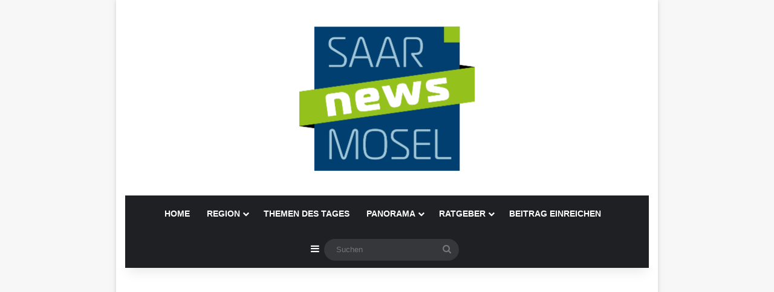

--- FILE ---
content_type: text/html; charset=UTF-8
request_url: https://saar-mosel-news.de/48-jaehr-motorradfahrerin-schwer-verletzt-2/
body_size: 30851
content:
<!DOCTYPE html>
<html lang="de" class="" data-skin="light">
<head>
	<meta charset="UTF-8" />
	<link rel="profile" href="https://gmpg.org/xfn/11" />
	
<meta http-equiv='x-dns-prefetch-control' content='on'>
<link rel='dns-prefetch' href='//cdnjs.cloudflare.com' />
<link rel='dns-prefetch' href='//ajax.googleapis.com' />
<link rel='dns-prefetch' href='//fonts.googleapis.com' />
<link rel='dns-prefetch' href='//fonts.gstatic.com' />
<link rel='dns-prefetch' href='//s.gravatar.com' />
<link rel='dns-prefetch' href='//www.google-analytics.com' />
<link rel='preload' as='image' href='https://saar-mosel-news.de/wp-content/uploads/2021/05/Saar-Mosel-News-Logo-RZ.png' type='image/png'>
<link rel='preload' as='font' href='https://saar-mosel-news.de/wp-content/themes/jannah/assets/fonts/tielabs-fonticon/tielabs-fonticon.woff' type='font/woff' crossorigin='anonymous' />
<link rel='preload' as='font' href='https://saar-mosel-news.de/wp-content/themes/jannah/assets/fonts/fontawesome/fa-solid-900.woff2' type='font/woff2' crossorigin='anonymous' />
<link rel='preload' as='font' href='https://saar-mosel-news.de/wp-content/themes/jannah/assets/fonts/fontawesome/fa-brands-400.woff2' type='font/woff2' crossorigin='anonymous' />
<link rel='preload' as='font' href='https://saar-mosel-news.de/wp-content/themes/jannah/assets/fonts/fontawesome/fa-regular-400.woff2' type='font/woff2' crossorigin='anonymous' />
<link rel='preload' as='script' href='https://ajax.googleapis.com/ajax/libs/webfont/1/webfont.js'>
<meta name='robots' content='index, follow, max-image-preview:large, max-snippet:-1, max-video-preview:-1' />
	<style>img:is([sizes="auto" i], [sizes^="auto," i]) { contain-intrinsic-size: 3000px 1500px }</style>
	<meta property="og:title" content="48 jähr. Motorradfahrerin schwer verletzt"/>
<meta property="og:description" content="Motorradunfall B 421 Gemarkung Walhausen

Mit schwersten Verletzungen wurde am Samstag, den 07.05.2016 eine 48-jährige Kradfahrer in aus NRW ins Krankenhaus Ze"/>
<meta property="og:image" content="https://saar-mosel-news.de/wp-content/uploads/2016/05/VU-Zell.jpg"/>
<meta property="og:image:width" content="4608"/>
<meta property="og:image:height" content="3456"/>
<meta property="og:type" content="article"/>
<meta property="og:article:published_time" content="2016-05-08 08:13:51"/>
<meta property="og:article:modified_time" content="2016-05-08 08:13:51"/>
<meta name="twitter:card" content="summary">
<meta name="twitter:title" content="48 jähr. Motorradfahrerin schwer verletzt"/>
<meta name="twitter:description" content="Motorradunfall B 421 Gemarkung Walhausen

Mit schwersten Verletzungen wurde am Samstag, den 07.05.2016 eine 48-jährige Kradfahrer in aus NRW ins Krankenhaus Ze"/>
<meta name="twitter:image" content="https://saar-mosel-news.de/wp-content/uploads/2016/05/VU-Zell.jpg"/>
<meta name="author" content="Redaktion"/>

	<!-- This site is optimized with the Yoast SEO plugin v24.8.1 - https://yoast.com/wordpress/plugins/seo/ -->
	<title>48 jähr. Motorradfahrerin schwer verletzt - Saar-Mosel-News</title>
	<link rel="canonical" href="https://saar-mosel-news.de/48-jaehr-motorradfahrerin-schwer-verletzt-2/" />
	<meta property="og:url" content="https://saar-mosel-news.de/48-jaehr-motorradfahrerin-schwer-verletzt-2/" />
	<meta property="og:site_name" content="Saar-Mosel-News" />
	<meta property="article:published_time" content="2016-05-08T06:13:51+00:00" />
	<meta property="og:image" content="https://saar-mosel-news.de/wp-content/uploads/2016/05/VU-Zell-1024x768.jpg" />
	<meta property="og:image:width" content="1024" />
	<meta property="og:image:height" content="768" />
	<meta property="og:image:type" content="image/jpeg" />
	<meta name="author" content="Redaktion" />
	<meta name="twitter:label1" content="Verfasst von" />
	<meta name="twitter:data1" content="Redaktion" />
	<meta name="twitter:label2" content="Geschätzte Lesezeit" />
	<meta name="twitter:data2" content="1 Minute" />
	<script type="application/ld+json" class="yoast-schema-graph">{"@context":"https://schema.org","@graph":[{"@type":"WebPage","@id":"https://saar-mosel-news.de/48-jaehr-motorradfahrerin-schwer-verletzt-2/","url":"https://saar-mosel-news.de/48-jaehr-motorradfahrerin-schwer-verletzt-2/","name":"48 jähr. Motorradfahrerin schwer verletzt - Saar-Mosel-News","isPartOf":{"@id":"https://saar-mosel-news.de/#website"},"primaryImageOfPage":{"@id":"https://saar-mosel-news.de/48-jaehr-motorradfahrerin-schwer-verletzt-2/#primaryimage"},"image":{"@id":"https://saar-mosel-news.de/48-jaehr-motorradfahrerin-schwer-verletzt-2/#primaryimage"},"thumbnailUrl":"https://saar-mosel-news.de/wp-content/uploads/2016/05/VU-Zell.jpg","datePublished":"2016-05-08T06:13:51+00:00","author":{"@id":"https://saar-mosel-news.de/#/schema/person/8616781be43cdac40f10a48cc1cb0908"},"breadcrumb":{"@id":"https://saar-mosel-news.de/48-jaehr-motorradfahrerin-schwer-verletzt-2/#breadcrumb"},"inLanguage":"de","potentialAction":[{"@type":"ReadAction","target":["https://saar-mosel-news.de/48-jaehr-motorradfahrerin-schwer-verletzt-2/"]}]},{"@type":"ImageObject","inLanguage":"de","@id":"https://saar-mosel-news.de/48-jaehr-motorradfahrerin-schwer-verletzt-2/#primaryimage","url":"https://saar-mosel-news.de/wp-content/uploads/2016/05/VU-Zell.jpg","contentUrl":"https://saar-mosel-news.de/wp-content/uploads/2016/05/VU-Zell.jpg","width":4608,"height":3456},{"@type":"BreadcrumbList","@id":"https://saar-mosel-news.de/48-jaehr-motorradfahrerin-schwer-verletzt-2/#breadcrumb","itemListElement":[{"@type":"ListItem","position":1,"name":"Startseite","item":"https://saar-mosel-news.de/"},{"@type":"ListItem","position":2,"name":"48 jähr. Motorradfahrerin schwer verletzt"}]},{"@type":"WebSite","@id":"https://saar-mosel-news.de/#website","url":"https://saar-mosel-news.de/","name":"Saar-Mosel-News","description":"","potentialAction":[{"@type":"SearchAction","target":{"@type":"EntryPoint","urlTemplate":"https://saar-mosel-news.de/?s={search_term_string}"},"query-input":{"@type":"PropertyValueSpecification","valueRequired":true,"valueName":"search_term_string"}}],"inLanguage":"de"},{"@type":"Person","@id":"https://saar-mosel-news.de/#/schema/person/8616781be43cdac40f10a48cc1cb0908","name":"Redaktion","image":{"@type":"ImageObject","inLanguage":"de","@id":"https://saar-mosel-news.de/#/schema/person/image/","url":"https://secure.gravatar.com/avatar/c46cc003319be88d26f38987dbfcde317737b4a836ec9d1b80822e514365f4ba?s=96&d=mm&r=g","contentUrl":"https://secure.gravatar.com/avatar/c46cc003319be88d26f38987dbfcde317737b4a836ec9d1b80822e514365f4ba?s=96&d=mm&r=g","caption":"Redaktion"},"url":"https://saar-mosel-news.de/author/redaktion/"}]}</script>
	<!-- / Yoast SEO plugin. -->


<link rel="alternate" type="application/rss+xml" title="Saar-Mosel-News &raquo; Feed" href="https://saar-mosel-news.de/feed/" />
<link rel="alternate" type="application/rss+xml" title="Saar-Mosel-News &raquo; Kommentar-Feed" href="https://saar-mosel-news.de/comments/feed/" />

		<style type="text/css">
			:root{				
			--tie-preset-gradient-1: linear-gradient(135deg, rgba(6, 147, 227, 1) 0%, rgb(155, 81, 224) 100%);
			--tie-preset-gradient-2: linear-gradient(135deg, rgb(122, 220, 180) 0%, rgb(0, 208, 130) 100%);
			--tie-preset-gradient-3: linear-gradient(135deg, rgba(252, 185, 0, 1) 0%, rgba(255, 105, 0, 1) 100%);
			--tie-preset-gradient-4: linear-gradient(135deg, rgba(255, 105, 0, 1) 0%, rgb(207, 46, 46) 100%);
			--tie-preset-gradient-5: linear-gradient(135deg, rgb(238, 238, 238) 0%, rgb(169, 184, 195) 100%);
			--tie-preset-gradient-6: linear-gradient(135deg, rgb(74, 234, 220) 0%, rgb(151, 120, 209) 20%, rgb(207, 42, 186) 40%, rgb(238, 44, 130) 60%, rgb(251, 105, 98) 80%, rgb(254, 248, 76) 100%);
			--tie-preset-gradient-7: linear-gradient(135deg, rgb(255, 206, 236) 0%, rgb(152, 150, 240) 100%);
			--tie-preset-gradient-8: linear-gradient(135deg, rgb(254, 205, 165) 0%, rgb(254, 45, 45) 50%, rgb(107, 0, 62) 100%);
			--tie-preset-gradient-9: linear-gradient(135deg, rgb(255, 203, 112) 0%, rgb(199, 81, 192) 50%, rgb(65, 88, 208) 100%);
			--tie-preset-gradient-10: linear-gradient(135deg, rgb(255, 245, 203) 0%, rgb(182, 227, 212) 50%, rgb(51, 167, 181) 100%);
			--tie-preset-gradient-11: linear-gradient(135deg, rgb(202, 248, 128) 0%, rgb(113, 206, 126) 100%);
			--tie-preset-gradient-12: linear-gradient(135deg, rgb(2, 3, 129) 0%, rgb(40, 116, 252) 100%);
			--tie-preset-gradient-13: linear-gradient(135deg, #4D34FA, #ad34fa);
			--tie-preset-gradient-14: linear-gradient(135deg, #0057FF, #31B5FF);
			--tie-preset-gradient-15: linear-gradient(135deg, #FF007A, #FF81BD);
			--tie-preset-gradient-16: linear-gradient(135deg, #14111E, #4B4462);
			--tie-preset-gradient-17: linear-gradient(135deg, #F32758, #FFC581);

			
					--main-nav-background: #1f2024;
					--main-nav-secondry-background: rgba(0,0,0,0.2);
					--main-nav-primary-color: #0088ff;
					--main-nav-contrast-primary-color: #FFFFFF;
					--main-nav-text-color: #FFFFFF;
					--main-nav-secondry-text-color: rgba(225,255,255,0.5);
					--main-nav-main-border-color: rgba(255,255,255,0.07);
					--main-nav-secondry-border-color: rgba(255,255,255,0.04);
				
			}
		</style>
	<meta name="viewport" content="width=device-width, initial-scale=1.0" /><script type="text/javascript">
/* <![CDATA[ */
window._wpemojiSettings = {"baseUrl":"https:\/\/s.w.org\/images\/core\/emoji\/16.0.1\/72x72\/","ext":".png","svgUrl":"https:\/\/s.w.org\/images\/core\/emoji\/16.0.1\/svg\/","svgExt":".svg","source":{"concatemoji":"https:\/\/saar-mosel-news.de\/wp-includes\/js\/wp-emoji-release.min.js?ver=6.8.3"}};
/*! This file is auto-generated */
!function(s,n){var o,i,e;function c(e){try{var t={supportTests:e,timestamp:(new Date).valueOf()};sessionStorage.setItem(o,JSON.stringify(t))}catch(e){}}function p(e,t,n){e.clearRect(0,0,e.canvas.width,e.canvas.height),e.fillText(t,0,0);var t=new Uint32Array(e.getImageData(0,0,e.canvas.width,e.canvas.height).data),a=(e.clearRect(0,0,e.canvas.width,e.canvas.height),e.fillText(n,0,0),new Uint32Array(e.getImageData(0,0,e.canvas.width,e.canvas.height).data));return t.every(function(e,t){return e===a[t]})}function u(e,t){e.clearRect(0,0,e.canvas.width,e.canvas.height),e.fillText(t,0,0);for(var n=e.getImageData(16,16,1,1),a=0;a<n.data.length;a++)if(0!==n.data[a])return!1;return!0}function f(e,t,n,a){switch(t){case"flag":return n(e,"\ud83c\udff3\ufe0f\u200d\u26a7\ufe0f","\ud83c\udff3\ufe0f\u200b\u26a7\ufe0f")?!1:!n(e,"\ud83c\udde8\ud83c\uddf6","\ud83c\udde8\u200b\ud83c\uddf6")&&!n(e,"\ud83c\udff4\udb40\udc67\udb40\udc62\udb40\udc65\udb40\udc6e\udb40\udc67\udb40\udc7f","\ud83c\udff4\u200b\udb40\udc67\u200b\udb40\udc62\u200b\udb40\udc65\u200b\udb40\udc6e\u200b\udb40\udc67\u200b\udb40\udc7f");case"emoji":return!a(e,"\ud83e\udedf")}return!1}function g(e,t,n,a){var r="undefined"!=typeof WorkerGlobalScope&&self instanceof WorkerGlobalScope?new OffscreenCanvas(300,150):s.createElement("canvas"),o=r.getContext("2d",{willReadFrequently:!0}),i=(o.textBaseline="top",o.font="600 32px Arial",{});return e.forEach(function(e){i[e]=t(o,e,n,a)}),i}function t(e){var t=s.createElement("script");t.src=e,t.defer=!0,s.head.appendChild(t)}"undefined"!=typeof Promise&&(o="wpEmojiSettingsSupports",i=["flag","emoji"],n.supports={everything:!0,everythingExceptFlag:!0},e=new Promise(function(e){s.addEventListener("DOMContentLoaded",e,{once:!0})}),new Promise(function(t){var n=function(){try{var e=JSON.parse(sessionStorage.getItem(o));if("object"==typeof e&&"number"==typeof e.timestamp&&(new Date).valueOf()<e.timestamp+604800&&"object"==typeof e.supportTests)return e.supportTests}catch(e){}return null}();if(!n){if("undefined"!=typeof Worker&&"undefined"!=typeof OffscreenCanvas&&"undefined"!=typeof URL&&URL.createObjectURL&&"undefined"!=typeof Blob)try{var e="postMessage("+g.toString()+"("+[JSON.stringify(i),f.toString(),p.toString(),u.toString()].join(",")+"));",a=new Blob([e],{type:"text/javascript"}),r=new Worker(URL.createObjectURL(a),{name:"wpTestEmojiSupports"});return void(r.onmessage=function(e){c(n=e.data),r.terminate(),t(n)})}catch(e){}c(n=g(i,f,p,u))}t(n)}).then(function(e){for(var t in e)n.supports[t]=e[t],n.supports.everything=n.supports.everything&&n.supports[t],"flag"!==t&&(n.supports.everythingExceptFlag=n.supports.everythingExceptFlag&&n.supports[t]);n.supports.everythingExceptFlag=n.supports.everythingExceptFlag&&!n.supports.flag,n.DOMReady=!1,n.readyCallback=function(){n.DOMReady=!0}}).then(function(){return e}).then(function(){var e;n.supports.everything||(n.readyCallback(),(e=n.source||{}).concatemoji?t(e.concatemoji):e.wpemoji&&e.twemoji&&(t(e.twemoji),t(e.wpemoji)))}))}((window,document),window._wpemojiSettings);
/* ]]> */
</script>
<link rel='stylesheet' id='local-fonts-css' href='https://saar-mosel-news.de/wp-content/plugins/SMN/css/fonts-local-smn.css?ver=6.8.3' type='text/css' media='all' />
<style id='wp-emoji-styles-inline-css' type='text/css'>

	img.wp-smiley, img.emoji {
		display: inline !important;
		border: none !important;
		box-shadow: none !important;
		height: 1em !important;
		width: 1em !important;
		margin: 0 0.07em !important;
		vertical-align: -0.1em !important;
		background: none !important;
		padding: 0 !important;
	}
</style>
<style id='classic-theme-styles-inline-css' type='text/css'>
/*! This file is auto-generated */
.wp-block-button__link{color:#fff;background-color:#32373c;border-radius:9999px;box-shadow:none;text-decoration:none;padding:calc(.667em + 2px) calc(1.333em + 2px);font-size:1.125em}.wp-block-file__button{background:#32373c;color:#fff;text-decoration:none}
</style>
<style id='global-styles-inline-css' type='text/css'>
:root{--wp--preset--aspect-ratio--square: 1;--wp--preset--aspect-ratio--4-3: 4/3;--wp--preset--aspect-ratio--3-4: 3/4;--wp--preset--aspect-ratio--3-2: 3/2;--wp--preset--aspect-ratio--2-3: 2/3;--wp--preset--aspect-ratio--16-9: 16/9;--wp--preset--aspect-ratio--9-16: 9/16;--wp--preset--color--black: #000000;--wp--preset--color--cyan-bluish-gray: #abb8c3;--wp--preset--color--white: #ffffff;--wp--preset--color--pale-pink: #f78da7;--wp--preset--color--vivid-red: #cf2e2e;--wp--preset--color--luminous-vivid-orange: #ff6900;--wp--preset--color--luminous-vivid-amber: #fcb900;--wp--preset--color--light-green-cyan: #7bdcb5;--wp--preset--color--vivid-green-cyan: #00d084;--wp--preset--color--pale-cyan-blue: #8ed1fc;--wp--preset--color--vivid-cyan-blue: #0693e3;--wp--preset--color--vivid-purple: #9b51e0;--wp--preset--gradient--vivid-cyan-blue-to-vivid-purple: linear-gradient(135deg,rgba(6,147,227,1) 0%,rgb(155,81,224) 100%);--wp--preset--gradient--light-green-cyan-to-vivid-green-cyan: linear-gradient(135deg,rgb(122,220,180) 0%,rgb(0,208,130) 100%);--wp--preset--gradient--luminous-vivid-amber-to-luminous-vivid-orange: linear-gradient(135deg,rgba(252,185,0,1) 0%,rgba(255,105,0,1) 100%);--wp--preset--gradient--luminous-vivid-orange-to-vivid-red: linear-gradient(135deg,rgba(255,105,0,1) 0%,rgb(207,46,46) 100%);--wp--preset--gradient--very-light-gray-to-cyan-bluish-gray: linear-gradient(135deg,rgb(238,238,238) 0%,rgb(169,184,195) 100%);--wp--preset--gradient--cool-to-warm-spectrum: linear-gradient(135deg,rgb(74,234,220) 0%,rgb(151,120,209) 20%,rgb(207,42,186) 40%,rgb(238,44,130) 60%,rgb(251,105,98) 80%,rgb(254,248,76) 100%);--wp--preset--gradient--blush-light-purple: linear-gradient(135deg,rgb(255,206,236) 0%,rgb(152,150,240) 100%);--wp--preset--gradient--blush-bordeaux: linear-gradient(135deg,rgb(254,205,165) 0%,rgb(254,45,45) 50%,rgb(107,0,62) 100%);--wp--preset--gradient--luminous-dusk: linear-gradient(135deg,rgb(255,203,112) 0%,rgb(199,81,192) 50%,rgb(65,88,208) 100%);--wp--preset--gradient--pale-ocean: linear-gradient(135deg,rgb(255,245,203) 0%,rgb(182,227,212) 50%,rgb(51,167,181) 100%);--wp--preset--gradient--electric-grass: linear-gradient(135deg,rgb(202,248,128) 0%,rgb(113,206,126) 100%);--wp--preset--gradient--midnight: linear-gradient(135deg,rgb(2,3,129) 0%,rgb(40,116,252) 100%);--wp--preset--font-size--small: 13px;--wp--preset--font-size--medium: 20px;--wp--preset--font-size--large: 36px;--wp--preset--font-size--x-large: 42px;--wp--preset--spacing--20: 0.44rem;--wp--preset--spacing--30: 0.67rem;--wp--preset--spacing--40: 1rem;--wp--preset--spacing--50: 1.5rem;--wp--preset--spacing--60: 2.25rem;--wp--preset--spacing--70: 3.38rem;--wp--preset--spacing--80: 5.06rem;--wp--preset--shadow--natural: 6px 6px 9px rgba(0, 0, 0, 0.2);--wp--preset--shadow--deep: 12px 12px 50px rgba(0, 0, 0, 0.4);--wp--preset--shadow--sharp: 6px 6px 0px rgba(0, 0, 0, 0.2);--wp--preset--shadow--outlined: 6px 6px 0px -3px rgba(255, 255, 255, 1), 6px 6px rgba(0, 0, 0, 1);--wp--preset--shadow--crisp: 6px 6px 0px rgba(0, 0, 0, 1);}:where(.is-layout-flex){gap: 0.5em;}:where(.is-layout-grid){gap: 0.5em;}body .is-layout-flex{display: flex;}.is-layout-flex{flex-wrap: wrap;align-items: center;}.is-layout-flex > :is(*, div){margin: 0;}body .is-layout-grid{display: grid;}.is-layout-grid > :is(*, div){margin: 0;}:where(.wp-block-columns.is-layout-flex){gap: 2em;}:where(.wp-block-columns.is-layout-grid){gap: 2em;}:where(.wp-block-post-template.is-layout-flex){gap: 1.25em;}:where(.wp-block-post-template.is-layout-grid){gap: 1.25em;}.has-black-color{color: var(--wp--preset--color--black) !important;}.has-cyan-bluish-gray-color{color: var(--wp--preset--color--cyan-bluish-gray) !important;}.has-white-color{color: var(--wp--preset--color--white) !important;}.has-pale-pink-color{color: var(--wp--preset--color--pale-pink) !important;}.has-vivid-red-color{color: var(--wp--preset--color--vivid-red) !important;}.has-luminous-vivid-orange-color{color: var(--wp--preset--color--luminous-vivid-orange) !important;}.has-luminous-vivid-amber-color{color: var(--wp--preset--color--luminous-vivid-amber) !important;}.has-light-green-cyan-color{color: var(--wp--preset--color--light-green-cyan) !important;}.has-vivid-green-cyan-color{color: var(--wp--preset--color--vivid-green-cyan) !important;}.has-pale-cyan-blue-color{color: var(--wp--preset--color--pale-cyan-blue) !important;}.has-vivid-cyan-blue-color{color: var(--wp--preset--color--vivid-cyan-blue) !important;}.has-vivid-purple-color{color: var(--wp--preset--color--vivid-purple) !important;}.has-black-background-color{background-color: var(--wp--preset--color--black) !important;}.has-cyan-bluish-gray-background-color{background-color: var(--wp--preset--color--cyan-bluish-gray) !important;}.has-white-background-color{background-color: var(--wp--preset--color--white) !important;}.has-pale-pink-background-color{background-color: var(--wp--preset--color--pale-pink) !important;}.has-vivid-red-background-color{background-color: var(--wp--preset--color--vivid-red) !important;}.has-luminous-vivid-orange-background-color{background-color: var(--wp--preset--color--luminous-vivid-orange) !important;}.has-luminous-vivid-amber-background-color{background-color: var(--wp--preset--color--luminous-vivid-amber) !important;}.has-light-green-cyan-background-color{background-color: var(--wp--preset--color--light-green-cyan) !important;}.has-vivid-green-cyan-background-color{background-color: var(--wp--preset--color--vivid-green-cyan) !important;}.has-pale-cyan-blue-background-color{background-color: var(--wp--preset--color--pale-cyan-blue) !important;}.has-vivid-cyan-blue-background-color{background-color: var(--wp--preset--color--vivid-cyan-blue) !important;}.has-vivid-purple-background-color{background-color: var(--wp--preset--color--vivid-purple) !important;}.has-black-border-color{border-color: var(--wp--preset--color--black) !important;}.has-cyan-bluish-gray-border-color{border-color: var(--wp--preset--color--cyan-bluish-gray) !important;}.has-white-border-color{border-color: var(--wp--preset--color--white) !important;}.has-pale-pink-border-color{border-color: var(--wp--preset--color--pale-pink) !important;}.has-vivid-red-border-color{border-color: var(--wp--preset--color--vivid-red) !important;}.has-luminous-vivid-orange-border-color{border-color: var(--wp--preset--color--luminous-vivid-orange) !important;}.has-luminous-vivid-amber-border-color{border-color: var(--wp--preset--color--luminous-vivid-amber) !important;}.has-light-green-cyan-border-color{border-color: var(--wp--preset--color--light-green-cyan) !important;}.has-vivid-green-cyan-border-color{border-color: var(--wp--preset--color--vivid-green-cyan) !important;}.has-pale-cyan-blue-border-color{border-color: var(--wp--preset--color--pale-cyan-blue) !important;}.has-vivid-cyan-blue-border-color{border-color: var(--wp--preset--color--vivid-cyan-blue) !important;}.has-vivid-purple-border-color{border-color: var(--wp--preset--color--vivid-purple) !important;}.has-vivid-cyan-blue-to-vivid-purple-gradient-background{background: var(--wp--preset--gradient--vivid-cyan-blue-to-vivid-purple) !important;}.has-light-green-cyan-to-vivid-green-cyan-gradient-background{background: var(--wp--preset--gradient--light-green-cyan-to-vivid-green-cyan) !important;}.has-luminous-vivid-amber-to-luminous-vivid-orange-gradient-background{background: var(--wp--preset--gradient--luminous-vivid-amber-to-luminous-vivid-orange) !important;}.has-luminous-vivid-orange-to-vivid-red-gradient-background{background: var(--wp--preset--gradient--luminous-vivid-orange-to-vivid-red) !important;}.has-very-light-gray-to-cyan-bluish-gray-gradient-background{background: var(--wp--preset--gradient--very-light-gray-to-cyan-bluish-gray) !important;}.has-cool-to-warm-spectrum-gradient-background{background: var(--wp--preset--gradient--cool-to-warm-spectrum) !important;}.has-blush-light-purple-gradient-background{background: var(--wp--preset--gradient--blush-light-purple) !important;}.has-blush-bordeaux-gradient-background{background: var(--wp--preset--gradient--blush-bordeaux) !important;}.has-luminous-dusk-gradient-background{background: var(--wp--preset--gradient--luminous-dusk) !important;}.has-pale-ocean-gradient-background{background: var(--wp--preset--gradient--pale-ocean) !important;}.has-electric-grass-gradient-background{background: var(--wp--preset--gradient--electric-grass) !important;}.has-midnight-gradient-background{background: var(--wp--preset--gradient--midnight) !important;}.has-small-font-size{font-size: var(--wp--preset--font-size--small) !important;}.has-medium-font-size{font-size: var(--wp--preset--font-size--medium) !important;}.has-large-font-size{font-size: var(--wp--preset--font-size--large) !important;}.has-x-large-font-size{font-size: var(--wp--preset--font-size--x-large) !important;}
:where(.wp-block-post-template.is-layout-flex){gap: 1.25em;}:where(.wp-block-post-template.is-layout-grid){gap: 1.25em;}
:where(.wp-block-columns.is-layout-flex){gap: 2em;}:where(.wp-block-columns.is-layout-grid){gap: 2em;}
:root :where(.wp-block-pullquote){font-size: 1.5em;line-height: 1.6;}
</style>
<link rel='stylesheet' id='taqyeem-buttons-style-css' href='https://saar-mosel-news.de/wp-content/plugins/taqyeem-buttons/assets/style.css?ver=6.8.3' type='text/css' media='all' />
<style id='akismet-widget-style-inline-css' type='text/css'>

			.a-stats {
				--akismet-color-mid-green: #357b49;
				--akismet-color-white: #fff;
				--akismet-color-light-grey: #f6f7f7;

				max-width: 350px;
				width: auto;
			}

			.a-stats * {
				all: unset;
				box-sizing: border-box;
			}

			.a-stats strong {
				font-weight: 600;
			}

			.a-stats a.a-stats__link,
			.a-stats a.a-stats__link:visited,
			.a-stats a.a-stats__link:active {
				background: var(--akismet-color-mid-green);
				border: none;
				box-shadow: none;
				border-radius: 8px;
				color: var(--akismet-color-white);
				cursor: pointer;
				display: block;
				font-family: -apple-system, BlinkMacSystemFont, 'Segoe UI', 'Roboto', 'Oxygen-Sans', 'Ubuntu', 'Cantarell', 'Helvetica Neue', sans-serif;
				font-weight: 500;
				padding: 12px;
				text-align: center;
				text-decoration: none;
				transition: all 0.2s ease;
			}

			/* Extra specificity to deal with TwentyTwentyOne focus style */
			.widget .a-stats a.a-stats__link:focus {
				background: var(--akismet-color-mid-green);
				color: var(--akismet-color-white);
				text-decoration: none;
			}

			.a-stats a.a-stats__link:hover {
				filter: brightness(110%);
				box-shadow: 0 4px 12px rgba(0, 0, 0, 0.06), 0 0 2px rgba(0, 0, 0, 0.16);
			}

			.a-stats .count {
				color: var(--akismet-color-white);
				display: block;
				font-size: 1.5em;
				line-height: 1.4;
				padding: 0 13px;
				white-space: nowrap;
			}
		
</style>
<link rel='stylesheet' id='borlabs-cookie-css' href='https://saar-mosel-news.de/wp-content/cache/borlabs-cookie/borlabs-cookie_1_de.css?ver=2.2.67-16' type='text/css' media='all' />
<link rel='stylesheet' id='tie-css-base-css' href='https://saar-mosel-news.de/wp-content/themes/jannah/assets/css/base.min.css?ver=7.0.3' type='text/css' media='all' />
<link rel='stylesheet' id='tie-css-styles-css' href='https://saar-mosel-news.de/wp-content/themes/jannah/assets/css/style.min.css?ver=7.0.3' type='text/css' media='all' />
<link rel='stylesheet' id='tie-css-widgets-css' href='https://saar-mosel-news.de/wp-content/themes/jannah/assets/css/widgets.min.css?ver=7.0.3' type='text/css' media='all' />
<link rel='stylesheet' id='tie-css-helpers-css' href='https://saar-mosel-news.de/wp-content/themes/jannah/assets/css/helpers.min.css?ver=7.0.3' type='text/css' media='all' />
<link rel='stylesheet' id='tie-fontawesome5-css' href='https://saar-mosel-news.de/wp-content/themes/jannah/assets/css/fontawesome.css?ver=7.0.3' type='text/css' media='all' />
<link rel='stylesheet' id='tie-css-ilightbox-css' href='https://saar-mosel-news.de/wp-content/themes/jannah/assets/ilightbox/dark-skin/skin.css?ver=7.0.3' type='text/css' media='all' />
<link rel='stylesheet' id='tie-css-shortcodes-css' href='https://saar-mosel-news.de/wp-content/themes/jannah/assets/css/plugins/shortcodes.min.css?ver=7.0.3' type='text/css' media='all' />
<link rel='stylesheet' id='tie-css-single-css' href='https://saar-mosel-news.de/wp-content/themes/jannah/assets/css/single.min.css?ver=7.0.3' type='text/css' media='all' />
<link rel='stylesheet' id='tie-css-print-css' href='https://saar-mosel-news.de/wp-content/themes/jannah/assets/css/print.css?ver=7.0.3' type='text/css' media='print' />
<link rel='stylesheet' id='taqyeem-styles-css' href='https://saar-mosel-news.de/wp-content/themes/jannah/assets/css/plugins/taqyeem.min.css?ver=7.0.3' type='text/css' media='all' />
<style id='taqyeem-styles-inline-css' type='text/css'>
.wf-active .logo-text,.wf-active h1,.wf-active h2,.wf-active h3,.wf-active h4,.wf-active h5,.wf-active h6,.wf-active .the-subtitle{font-family: 'Poppins';}#main-nav .main-menu > ul > li > a{text-transform: uppercase;}#header-notification-bar{background: var( --tie-preset-gradient-13 );}#header-notification-bar{--tie-buttons-color: #FFFFFF;--tie-buttons-border-color: #FFFFFF;--tie-buttons-hover-color: #e1e1e1;--tie-buttons-hover-text: #000000;}#header-notification-bar{--tie-buttons-text: #000000;}.tie-cat-88,.tie-cat-item-88 > span{background-color:#e67e22 !important;color:#FFFFFF !important;}.tie-cat-88:after{border-top-color:#e67e22 !important;}.tie-cat-88:hover{background-color:#c86004 !important;}.tie-cat-88:hover:after{border-top-color:#c86004 !important;}.tie-cat-89,.tie-cat-item-89 > span{background-color:#2ecc71 !important;color:#FFFFFF !important;}.tie-cat-89:after{border-top-color:#2ecc71 !important;}.tie-cat-89:hover{background-color:#10ae53 !important;}.tie-cat-89:hover:after{border-top-color:#10ae53 !important;}.tie-cat-3,.tie-cat-item-3 > span{background-color:#9b59b6 !important;color:#FFFFFF !important;}.tie-cat-3:after{border-top-color:#9b59b6 !important;}.tie-cat-3:hover{background-color:#7d3b98 !important;}.tie-cat-3:hover:after{border-top-color:#7d3b98 !important;}.tie-cat-2,.tie-cat-item-2 > span{background-color:#34495e !important;color:#FFFFFF !important;}.tie-cat-2:after{border-top-color:#34495e !important;}.tie-cat-2:hover{background-color:#162b40 !important;}.tie-cat-2:hover:after{border-top-color:#162b40 !important;}.tie-cat-90,.tie-cat-item-90 > span{background-color:#795548 !important;color:#FFFFFF !important;}.tie-cat-90:after{border-top-color:#795548 !important;}.tie-cat-90:hover{background-color:#5b372a !important;}.tie-cat-90:hover:after{border-top-color:#5b372a !important;}.tie-cat-91,.tie-cat-item-91 > span{background-color:#4CAF50 !important;color:#FFFFFF !important;}.tie-cat-91:after{border-top-color:#4CAF50 !important;}.tie-cat-91:hover{background-color:#2e9132 !important;}.tie-cat-91:hover:after{border-top-color:#2e9132 !important;}@media (min-width: 1200px){.container{width: auto;}}@media (min-width: 992px){.container,.boxed-layout #tie-wrapper,.boxed-layout .fixed-nav,.wide-next-prev-slider-wrapper .slider-main-container{max-width: 70%;}.boxed-layout .container{max-width: 100%;}}@media (max-width: 991px){.side-aside #mobile-menu .menu > li{border-color: rgba(255,255,255,0.05);}}@media (max-width: 991px){.side-aside.dark-skin{background-color: #707070;}}
</style>
<script type="text/javascript" src="https://saar-mosel-news.de/wp-includes/js/jquery/jquery.min.js?ver=3.7.1" id="jquery-core-js"></script>
<script type="text/javascript" src="https://saar-mosel-news.de/wp-includes/js/jquery/jquery-migrate.min.js?ver=3.4.1" id="jquery-migrate-js"></script>
<link rel="https://api.w.org/" href="https://saar-mosel-news.de/wp-json/" /><link rel="alternate" title="JSON" type="application/json" href="https://saar-mosel-news.de/wp-json/wp/v2/posts/4764" /><link rel="EditURI" type="application/rsd+xml" title="RSD" href="https://saar-mosel-news.de/xmlrpc.php?rsd" />
<meta name="generator" content="WordPress 6.8.3" />
<link rel='shortlink' href='https://saar-mosel-news.de/?p=4764' />
<link rel="alternate" title="oEmbed (JSON)" type="application/json+oembed" href="https://saar-mosel-news.de/wp-json/oembed/1.0/embed?url=https%3A%2F%2Fsaar-mosel-news.de%2F48-jaehr-motorradfahrerin-schwer-verletzt-2%2F" />
<link rel="alternate" title="oEmbed (XML)" type="text/xml+oembed" href="https://saar-mosel-news.de/wp-json/oembed/1.0/embed?url=https%3A%2F%2Fsaar-mosel-news.de%2F48-jaehr-motorradfahrerin-schwer-verletzt-2%2F&#038;format=xml" />
<script type='text/javascript'>
/* <![CDATA[ */
var taqyeem = {"ajaxurl":"https://saar-mosel-news.de/wp-admin/admin-ajax.php" , "your_rating":"Your Rating:"};
/* ]]> */
</script>

<meta http-equiv="X-UA-Compatible" content="IE=edge">
<link rel="icon" href="https://saar-mosel-news.de/wp-content/uploads/2021/05/cropped-Saar-Mosel-News-Logo-RZ-32x32.png" sizes="32x32" />
<link rel="icon" href="https://saar-mosel-news.de/wp-content/uploads/2021/05/cropped-Saar-Mosel-News-Logo-RZ-192x192.png" sizes="192x192" />
<link rel="apple-touch-icon" href="https://saar-mosel-news.de/wp-content/uploads/2021/05/cropped-Saar-Mosel-News-Logo-RZ-180x180.png" />
<meta name="msapplication-TileImage" content="https://saar-mosel-news.de/wp-content/uploads/2021/05/cropped-Saar-Mosel-News-Logo-RZ-270x270.png" />

<!-- BEGIN Tracking code for Matomo -->
<script type="text/javascript">var _paq = window._paq || []; _paq.push(["trackPageView"]); _paq.push(["enableLinkTracking"]); (function() { var u="https://stats.cust.sb-it.tech/"; _paq.push(["setTrackerUrl", u+"piwik.php"]); _paq.push(["setSiteId", "2"]); var d=document, g=d.createElement("script"), s=d.getElementsByTagName("script")[0]; g.type="text/javascript"; g.defer=true; g.async=true; g.src=u+"piwik.js"; s.parentNode.insertBefore(g,s); })();</script>
<!-- END Tracking code for Matomo -->

</head>

<body id="tie-body" class="wp-singular post-template-default single single-post postid-4764 single-format-standard wp-theme-jannah tie-no-js boxed-layout is-percent-width wrapper-has-shadow block-head-7 magazine1 is-thumb-overlay-disabled is-desktop is-header-layout-2 sidebar-right has-sidebar post-layout-1 narrow-title-narrow-media has-mobile-share hide_share_post_top hide_share_post_bottom">



<div class="background-overlay">

	<div id="tie-container" class="site tie-container">

		
		<div id="tie-wrapper">

			
<header id="theme-header" class="theme-header header-layout-2 main-nav-dark main-nav-default-dark main-nav-below main-nav-boxed no-stream-item has-shadow has-normal-width-logo mobile-header-default">
	
<div class="container header-container">
	<div class="tie-row logo-row">

		
		<div class="logo-wrapper">
			<div class="tie-col-md-4 logo-container clearfix">
				
		<div id="logo" class="image-logo" >

			
			<a title="Saar-Mosel-News" href="https://saar-mosel-news.de/">
				
				<picture class="tie-logo-default tie-logo-picture">
					
					<source class="tie-logo-source-default tie-logo-source" srcset="https://saar-mosel-news.de/wp-content/uploads/2021/05/Saar-Mosel-News-Logo-RZ.png">
					<img class="tie-logo-img-default tie-logo-img" src="https://saar-mosel-news.de/wp-content/uploads/2021/05/Saar-Mosel-News-Logo-RZ.png" alt="Saar-Mosel-News" width="290" height="244" style="max-height:244px; width: auto;" />
				</picture>
						</a>

			
		</div><!-- #logo /-->

		<div id="mobile-header-components-area_2" class="mobile-header-components"><ul class="components"><li class="mobile-component_menu custom-menu-link"><a href="#" id="mobile-menu-icon" class="menu-text-wrapper"><span class="tie-mobile-menu-icon nav-icon is-layout-1"></span><span class="menu-text">Menü</span></a></li></ul></div>			</div><!-- .tie-col /-->
		</div><!-- .logo-wrapper /-->

		
	</div><!-- .tie-row /-->
</div><!-- .container /-->

<div class="main-nav-wrapper">
	<nav id="main-nav"  class="main-nav header-nav menu-style-default menu-style-solid-bg"  aria-label="Primäre Navigation">
		<div class="container">

			<div class="main-menu-wrapper">

				
				<div id="menu-components-wrap">

					
					<div class="main-menu main-menu-wrap">
						<div id="main-nav-menu" class="main-menu header-menu"><ul id="menu-hauptmenue" class="menu"><li id="menu-item-12267" class="menu-item menu-item-type-post_type menu-item-object-page menu-item-home menu-item-12267"><a href="https://saar-mosel-news.de/">Home</a></li>
<li id="menu-item-12016" class="menu-item menu-item-type-taxonomy menu-item-object-category menu-item-has-children menu-item-12016 mega-menu mega-recent-featured mega-menu-posts " data-id="5" ><a href="https://saar-mosel-news.de/category/region/">Region</a>
<div class="mega-menu-block menu-sub-content"  >

<ul class="mega-recent-featured-list sub-list">
	<li id="menu-item-16931" class="menu-item menu-item-type-taxonomy menu-item-object-category menu-item-has-children menu-item-16931"><a href="https://saar-mosel-news.de/category/region/kreis-trier-saarburg/">Kreis Trier-Saarburg</a>
	<ul class="sub-menu menu-sub-content">
		<li id="menu-item-12043" class="menu-item menu-item-type-taxonomy menu-item-object-category menu-item-12043"><a href="https://saar-mosel-news.de/category/region/kreis-trier-saarburg/saarburg-kell/">VG Saarburg-Kell</a></li>
		<li id="menu-item-12023" class="menu-item menu-item-type-taxonomy menu-item-object-category menu-item-12023"><a href="https://saar-mosel-news.de/category/region/kreis-trier-saarburg/konz/">VG Konz</a></li>
		<li id="menu-item-12020" class="menu-item menu-item-type-taxonomy menu-item-object-category menu-item-12020"><a href="https://saar-mosel-news.de/category/region/kreis-trier-saarburg/hermeskeil/">VG Hermeskeil</a></li>
		<li id="menu-item-12042" class="menu-item menu-item-type-taxonomy menu-item-object-category menu-item-12042"><a href="https://saar-mosel-news.de/category/region/kreis-trier-saarburg/ruwer/">VG Ruwer</a></li>
		<li id="menu-item-16933" class="menu-item menu-item-type-taxonomy menu-item-object-category menu-item-16933"><a href="https://saar-mosel-news.de/category/region/kreis-trier-saarburg/schweich/">VG Schweich</a></li>
		<li id="menu-item-16934" class="menu-item menu-item-type-taxonomy menu-item-object-category menu-item-16934"><a href="https://saar-mosel-news.de/category/region/kreis-trier-saarburg/trier-land/">VG Trier-Land</a></li>
	</ul>
</li>
	<li id="menu-item-16935" class="menu-item menu-item-type-taxonomy menu-item-object-category menu-item-has-children menu-item-16935"><a href="https://saar-mosel-news.de/category/region/kreis-merzig-wadern/">Kreis Merzig-Wadern</a>
	<ul class="sub-menu menu-sub-content">
		<li id="menu-item-16939" class="menu-item menu-item-type-taxonomy menu-item-object-category menu-item-16939"><a href="https://saar-mosel-news.de/category/region/kreis-merzig-wadern/mettlach/">Mettlach</a></li>
		<li id="menu-item-16938" class="menu-item menu-item-type-taxonomy menu-item-object-category menu-item-16938"><a href="https://saar-mosel-news.de/category/region/kreis-merzig-wadern/merzig/">Merzig</a></li>
		<li id="menu-item-16937" class="menu-item menu-item-type-taxonomy menu-item-object-category menu-item-16937"><a href="https://saar-mosel-news.de/category/region/kreis-merzig-wadern/losheim-am-see/">Losheim am See</a></li>
		<li id="menu-item-16940" class="menu-item menu-item-type-taxonomy menu-item-object-category menu-item-16940"><a href="https://saar-mosel-news.de/category/region/kreis-merzig-wadern/perl/">Perl</a></li>
		<li id="menu-item-16942" class="menu-item menu-item-type-taxonomy menu-item-object-category menu-item-16942"><a href="https://saar-mosel-news.de/category/region/kreis-merzig-wadern/weiskirchen/">Weiskirchen</a></li>
		<li id="menu-item-16936" class="menu-item menu-item-type-taxonomy menu-item-object-category menu-item-16936"><a href="https://saar-mosel-news.de/category/region/kreis-merzig-wadern/beckingen/">Beckingen</a></li>
		<li id="menu-item-16941" class="menu-item menu-item-type-taxonomy menu-item-object-category menu-item-16941"><a href="https://saar-mosel-news.de/category/region/kreis-merzig-wadern/wadern/">Wadern</a></li>
	</ul>
</li>
	<li id="menu-item-16947" class="menu-item menu-item-type-taxonomy menu-item-object-category menu-item-has-children menu-item-16947"><a href="https://saar-mosel-news.de/category/region/eifelkreis-bitburg-pruem/">Eifelkreis Bitburg-Prüm</a>
	<ul class="sub-menu menu-sub-content">
		<li id="menu-item-16948" class="menu-item menu-item-type-taxonomy menu-item-object-category menu-item-16948"><a href="https://saar-mosel-news.de/category/region/eifelkreis-bitburg-pruem/bitburg/">Stadt Bitburg</a></li>
		<li id="menu-item-16949" class="menu-item menu-item-type-taxonomy menu-item-object-category menu-item-16949"><a href="https://saar-mosel-news.de/category/region/eifelkreis-bitburg-pruem/vg-arzfeld/">VG Arzfeld</a></li>
		<li id="menu-item-16950" class="menu-item menu-item-type-taxonomy menu-item-object-category menu-item-16950"><a href="https://saar-mosel-news.de/category/region/eifelkreis-bitburg-pruem/vg-bitburger-land/">VG Bitburger Land</a></li>
		<li id="menu-item-16951" class="menu-item menu-item-type-taxonomy menu-item-object-category menu-item-16951"><a href="https://saar-mosel-news.de/category/region/eifelkreis-bitburg-pruem/pruem/">VG Prüm</a></li>
		<li id="menu-item-16952" class="menu-item menu-item-type-taxonomy menu-item-object-category menu-item-16952"><a href="https://saar-mosel-news.de/category/region/eifelkreis-bitburg-pruem/vg-speicher/">VG Speicher</a></li>
		<li id="menu-item-16953" class="menu-item menu-item-type-taxonomy menu-item-object-category menu-item-16953"><a href="https://saar-mosel-news.de/category/region/eifelkreis-bitburg-pruem/vg-suedeifel/">VG Südeifel</a></li>
	</ul>
</li>
	<li id="menu-item-16954" class="menu-item menu-item-type-taxonomy menu-item-object-category menu-item-has-children menu-item-16954"><a href="https://saar-mosel-news.de/category/region/kreis-bernkastel-wittlich/">Kreis Bernkastel-Wittlich</a>
	<ul class="sub-menu menu-sub-content">
		<li id="menu-item-16955" class="menu-item menu-item-type-taxonomy menu-item-object-category menu-item-16955"><a href="https://saar-mosel-news.de/category/region/kreis-bernkastel-wittlich/morbach/">Morbach</a></li>
		<li id="menu-item-16956" class="menu-item menu-item-type-taxonomy menu-item-object-category menu-item-16956"><a href="https://saar-mosel-news.de/category/region/kreis-bernkastel-wittlich/bernkastel/">VG Bernkastel-Kues</a></li>
		<li id="menu-item-16957" class="menu-item menu-item-type-taxonomy menu-item-object-category menu-item-16957"><a href="https://saar-mosel-news.de/category/region/kreis-bernkastel-wittlich/vg-thalfang/">VG Thalfang</a></li>
		<li id="menu-item-16958" class="menu-item menu-item-type-taxonomy menu-item-object-category menu-item-16958"><a href="https://saar-mosel-news.de/category/region/kreis-bernkastel-wittlich/vg-traben-trarbach/">VG Traben-Trarbach</a></li>
		<li id="menu-item-16959" class="menu-item menu-item-type-taxonomy menu-item-object-category menu-item-16959"><a href="https://saar-mosel-news.de/category/region/kreis-bernkastel-wittlich/vg-wittlich-land/">VG Wittlich-Land</a></li>
		<li id="menu-item-16960" class="menu-item menu-item-type-taxonomy menu-item-object-category menu-item-16960"><a href="https://saar-mosel-news.de/category/region/kreis-bernkastel-wittlich/wittlich/">Wittlich</a></li>
	</ul>
</li>
	<li id="menu-item-16961" class="menu-item menu-item-type-taxonomy menu-item-object-category menu-item-has-children menu-item-16961"><a href="https://saar-mosel-news.de/category/region/kreis-vulkaneifel/">Kreis Vulkaneifel</a>
	<ul class="sub-menu menu-sub-content">
		<li id="menu-item-16962" class="menu-item menu-item-type-taxonomy menu-item-object-category menu-item-16962"><a href="https://saar-mosel-news.de/category/region/kreis-vulkaneifel/daun/">VG Daun</a></li>
		<li id="menu-item-16964" class="menu-item menu-item-type-taxonomy menu-item-object-category menu-item-16964"><a href="https://saar-mosel-news.de/category/region/kreis-vulkaneifel/vg-kelberg/">VG Kelberg</a></li>
		<li id="menu-item-16963" class="menu-item menu-item-type-taxonomy menu-item-object-category menu-item-16963"><a href="https://saar-mosel-news.de/category/region/kreis-vulkaneifel/vg-gerolstein/">VG Gerolstein</a></li>
	</ul>
</li>
	<li id="menu-item-12045" class="menu-item menu-item-type-taxonomy menu-item-object-category menu-item-12045"><a href="https://saar-mosel-news.de/category/region/trier/">Stadt Trier</a></li>
	<li id="menu-item-12039" class="menu-item menu-item-type-taxonomy menu-item-object-category menu-item-12039"><a href="https://saar-mosel-news.de/category/region/luxemburg/">Luxemburg</a></li>
	<li id="menu-item-12049" class="menu-item menu-item-type-taxonomy menu-item-object-category menu-item-12049"><a href="https://saar-mosel-news.de/category/region/rheinland-pfalz/">Rheinland-Pfalz</a></li>
	<li id="menu-item-12050" class="menu-item menu-item-type-taxonomy menu-item-object-category menu-item-12050"><a href="https://saar-mosel-news.de/category/region/saarland/">Saarland</a></li>
</ul>

<div class="mega-menu-content">
<div class="mega-ajax-content">
</div><!-- .mega-ajax-content -->

</div><!-- .mega-menu-content -->

</div><!-- .mega-menu-block --> 
</li>
<li id="menu-item-16967" class="menu-item menu-item-type-taxonomy menu-item-object-category menu-item-16967"><a href="https://saar-mosel-news.de/category/themen-des-tages/">Themen des Tages</a></li>
<li id="menu-item-523" class="menu-item menu-item-type-taxonomy menu-item-object-category current-post-ancestor menu-item-has-children menu-item-523"><a href="https://saar-mosel-news.de/category/panorama/">Panorama</a>
<ul class="sub-menu menu-sub-content">
	<li id="menu-item-25001" class="menu-item menu-item-type-taxonomy menu-item-object-category menu-item-25001"><a href="https://saar-mosel-news.de/category/panorama/wein/">Wein</a></li>
	<li id="menu-item-524" class="menu-item menu-item-type-taxonomy menu-item-object-category current-post-ancestor menu-item-has-children menu-item-524"><a href="https://saar-mosel-news.de/category/panorama/blaulicht/">Blaulicht</a>
	<ul class="sub-menu menu-sub-content">
		<li id="menu-item-525" class="menu-item menu-item-type-taxonomy menu-item-object-category menu-item-525"><a href="https://saar-mosel-news.de/category/panorama/blaulicht/feuerwehr/">Feuerwehr</a></li>
		<li id="menu-item-526" class="menu-item menu-item-type-taxonomy menu-item-object-category current-post-ancestor current-menu-parent current-post-parent menu-item-526"><a href="https://saar-mosel-news.de/category/panorama/blaulicht/polizei/">Polizei</a></li>
		<li id="menu-item-24879" class="menu-item menu-item-type-taxonomy menu-item-object-category menu-item-24879"><a href="https://saar-mosel-news.de/category/panorama/blaulicht/bundespolizei/">Bundespolizei</a></li>
	</ul>
</li>
	<li id="menu-item-529" class="menu-item menu-item-type-taxonomy menu-item-object-category menu-item-529"><a href="https://saar-mosel-news.de/category/panorama/blitzer/">Blitzer</a></li>
	<li id="menu-item-12015" class="menu-item menu-item-type-taxonomy menu-item-object-category menu-item-12015"><a href="https://saar-mosel-news.de/category/sport/">Sport</a></li>
	<li id="menu-item-499" class="menu-item menu-item-type-taxonomy menu-item-object-category menu-item-499"><a href="https://saar-mosel-news.de/category/veranstaltungen/">Veranstaltungen</a></li>
	<li id="menu-item-17173" class="menu-item menu-item-type-taxonomy menu-item-object-category menu-item-17173"><a href="https://saar-mosel-news.de/category/panorama/vereinsnews/">Vereinsnews</a></li>
</ul>
</li>
<li id="menu-item-29983" class="menu-item menu-item-type-taxonomy menu-item-object-category menu-item-has-children menu-item-29983"><a href="https://saar-mosel-news.de/category/ratgeber/">Ratgeber</a>
<ul class="sub-menu menu-sub-content">
	<li id="menu-item-29984" class="menu-item menu-item-type-taxonomy menu-item-object-category menu-item-29984"><a href="https://saar-mosel-news.de/category/ratgeber/technik/">Technik</a></li>
	<li id="menu-item-29985" class="menu-item menu-item-type-taxonomy menu-item-object-category menu-item-29985"><a href="https://saar-mosel-news.de/category/ratgeber/urlaub-reisen/">Urlaub &amp; Reisen</a></li>
	<li id="menu-item-29986" class="menu-item menu-item-type-taxonomy menu-item-object-category menu-item-29986"><a href="https://saar-mosel-news.de/category/ratgeber/auto-verkehr/">Auto &amp; Verkehr</a></li>
	<li id="menu-item-29987" class="menu-item menu-item-type-taxonomy menu-item-object-category menu-item-29987"><a href="https://saar-mosel-news.de/category/ratgeber/finanzengeld/">Finanzen &amp; Geld</a></li>
	<li id="menu-item-29988" class="menu-item menu-item-type-taxonomy menu-item-object-category menu-item-29988"><a href="https://saar-mosel-news.de/category/ratgeber/gesundheit/">Gesundheit</a></li>
	<li id="menu-item-29989" class="menu-item menu-item-type-taxonomy menu-item-object-category menu-item-29989"><a href="https://saar-mosel-news.de/category/ratgeber/life-style/">Life-Style</a></li>
	<li id="menu-item-29990" class="menu-item menu-item-type-taxonomy menu-item-object-category menu-item-29990"><a href="https://saar-mosel-news.de/category/ratgeber/natur-umwelt/">Natur &amp; Umwelt</a></li>
</ul>
</li>
<li id="menu-item-16990" class="menu-item menu-item-type-post_type menu-item-object-page menu-item-16990"><a href="https://saar-mosel-news.de/beitrag-einreichen/">Beitrag einreichen</a></li>
</ul></div>					</div><!-- .main-menu /-->

					<ul class="components">	<li class="side-aside-nav-icon menu-item custom-menu-link">
		<a href="#">
			<span class="tie-icon-navicon" aria-hidden="true"></span>
			<span class="screen-reader-text">Sidebar</span>
		</a>
	</li>
				<li class="search-bar menu-item custom-menu-link" aria-label="Suche">
				<form method="get" id="search" action="https://saar-mosel-news.de/">
					<input id="search-input"  inputmode="search" type="text" name="s" title="Suchen" placeholder="Suchen" />
					<button id="search-submit" type="submit">
						<span class="tie-icon-search tie-search-icon" aria-hidden="true"></span>
						<span class="screen-reader-text">Suchen</span>
					</button>
				</form>
			</li>
			</ul><!-- Components -->
				</div><!-- #menu-components-wrap /-->
			</div><!-- .main-menu-wrapper /-->
		</div><!-- .container /-->

			</nav><!-- #main-nav /-->
</div><!-- .main-nav-wrapper /-->

</header>

<div id="content" class="site-content container"><div id="main-content-row" class="tie-row main-content-row">

<div class="main-content tie-col-md-8 tie-col-xs-12" role="main">

	<div class="stream-item stream-item-above-post"><span class="stream-title">Anzeige</span>
					<a href="https://www.facebohttps://whrecording.de/leistungen/digitalisierung-von-kassetten/ok.com/proficleantextil/posts/157015959159622" title="" target="_blank" >
						<img src="https://saar-mosel-news.de/wp-content/uploads/2019/02/Werbung-kassetten.jpg" alt="" width="728" height="91" />
					</a>
				</div>
	<article id="the-post" class="container-wrapper post-content tie-standard">

		
<header class="entry-header-outer">

	
	<div class="entry-header">

		<span class="post-cat-wrap"><a class="post-cat tie-cat-38" href="https://saar-mosel-news.de/category/panorama/blaulicht/polizei/">Polizei</a></span>
		<h1 class="post-title entry-title">
			48 jähr. Motorradfahrerin schwer verletzt		</h1>

		<div class="single-post-meta post-meta clearfix"><span class="date meta-item tie-icon">8. Mai 2016</span></div><!-- .post-meta -->	</div><!-- .entry-header /-->

	
	
</header><!-- .entry-header-outer /-->



		<div id="share-buttons-top" class="share-buttons share-buttons-top">
			<div class="share-links  share-centered icons-only share-rounded">
				
				<a href="https://www.facebook.com/sharer.php?u=https://saar-mosel-news.de/48-jaehr-motorradfahrerin-schwer-verletzt-2/" rel="external noopener nofollow" title="Facebook" target="_blank" class="facebook-share-btn " data-raw="https://www.facebook.com/sharer.php?u={post_link}">
					<span class="share-btn-icon tie-icon-facebook"></span> <span class="screen-reader-text">Facebook</span>
				</a>
				<a href="https://api.whatsapp.com/send?text=48%20j%C3%A4hr.%20Motorradfahrerin%20schwer%20verletzt%20https://saar-mosel-news.de/48-jaehr-motorradfahrerin-schwer-verletzt-2/" rel="external noopener nofollow" title="WhatsApp" target="_blank" class="whatsapp-share-btn " data-raw="https://api.whatsapp.com/send?text={post_title}%20{post_link}">
					<span class="share-btn-icon tie-icon-whatsapp"></span> <span class="screen-reader-text">WhatsApp</span>
				</a>
				<a href="https://telegram.me/share/url?url=https://saar-mosel-news.de/48-jaehr-motorradfahrerin-schwer-verletzt-2/&text=48%20j%C3%A4hr.%20Motorradfahrerin%20schwer%20verletzt" rel="external noopener nofollow" title="Telegram" target="_blank" class="telegram-share-btn " data-raw="https://telegram.me/share/url?url={post_link}&text={post_title}">
					<span class="share-btn-icon tie-icon-paper-plane"></span> <span class="screen-reader-text">Telegram</span>
				</a>			</div><!-- .share-links /-->
		</div><!-- .share-buttons /-->

		<div  class="featured-area"><div class="featured-area-inner"><figure class="single-featured-image"><img width="627" height="470" src="https://saar-mosel-news.de/wp-content/uploads/2016/05/VU-Zell.jpg" class="attachment-jannah-image-post size-jannah-image-post wp-post-image" alt="" data-main-img="1" decoding="async" fetchpriority="high" srcset="https://saar-mosel-news.de/wp-content/uploads/2016/05/VU-Zell.jpg 4608w, https://saar-mosel-news.de/wp-content/uploads/2016/05/VU-Zell-300x225.jpg 300w, https://saar-mosel-news.de/wp-content/uploads/2016/05/VU-Zell-768x576.jpg 768w, https://saar-mosel-news.de/wp-content/uploads/2016/05/VU-Zell-1024x768.jpg 1024w" sizes="(max-width: 627px) 100vw, 627px" /></figure></div></div>
		<div class="entry-content entry clearfix">

			
			<p><strong>Motorradunfall B 421 Gemarkung Walhausen</strong></p><div class="stream-item stream-item-in-post stream-item-inline-post aligncenter"><div class="stream-item-size" style=""><script async src="https://pagead2.googlesyndication.com/pagead/js/adsbygoogle.js"></script>
<!-- Anzeige 2 -->
<ins class="adsbygoogle"
     style="display:block"
     data-ad-client="ca-pub-5479510592953153"
     data-ad-slot="2146968845"
     data-ad-format="auto"
     data-full-width-responsive="true"></ins>
<script>
     (adsbygoogle = window.adsbygoogle || []).push({});
</script></div></div>
<p>Mit schwersten Verletzungen wurde am Samstag, den 07.05.2016 eine 48-jährige Kradfahrer in aus NRW ins Krankenhaus Zell eingeliefert.</p>
<p>Nach bisherigen Ermittlungen der Polizei Zell übersah vermutlich eine PKW-Fahrerin, die aus Richtung Mosel kommende Motorradfahrerin, als sie auf die Bundesstraße 421 in Höhe der Ortslage Walhausen  auffahren wollten. Im Kreuzung Bereich der B 421 / K 48 kam es dann zum Frontalzusammenstoß der beiden Kraftfahrzeuge. Durch die Heftigkeit des Aufpralles wurde die Motorradfahrerin mehrere Meter durch die Luft geschleudert. Obwohl die Motorradfahrerin vorbildliche Schutzbekleidung trug, wurde sie nach notärztlicher Versorgung umgehend ins Krankenhaus Zell transportiert. Durch den Unfall entstand an beiden Fahrzeugen ein Sachschaden von ca. 20.000 Euro Sachschaden. Die B 421 war eine Stunde gesperrt.</p>

			
		</div><!-- .entry-content /-->

				<div id="post-extra-info">
			<div class="theiaStickySidebar">
				<div class="single-post-meta post-meta clearfix"><span class="date meta-item tie-icon">8. Mai 2016</span></div><!-- .post-meta -->

		<div id="share-buttons-top" class="share-buttons share-buttons-top">
			<div class="share-links  share-centered icons-only share-rounded">
				
				<a href="https://www.facebook.com/sharer.php?u=https://saar-mosel-news.de/48-jaehr-motorradfahrerin-schwer-verletzt-2/" rel="external noopener nofollow" title="Facebook" target="_blank" class="facebook-share-btn " data-raw="https://www.facebook.com/sharer.php?u={post_link}">
					<span class="share-btn-icon tie-icon-facebook"></span> <span class="screen-reader-text">Facebook</span>
				</a>
				<a href="https://api.whatsapp.com/send?text=48%20j%C3%A4hr.%20Motorradfahrerin%20schwer%20verletzt%20https://saar-mosel-news.de/48-jaehr-motorradfahrerin-schwer-verletzt-2/" rel="external noopener nofollow" title="WhatsApp" target="_blank" class="whatsapp-share-btn " data-raw="https://api.whatsapp.com/send?text={post_title}%20{post_link}">
					<span class="share-btn-icon tie-icon-whatsapp"></span> <span class="screen-reader-text">WhatsApp</span>
				</a>
				<a href="https://telegram.me/share/url?url=https://saar-mosel-news.de/48-jaehr-motorradfahrerin-schwer-verletzt-2/&text=48%20j%C3%A4hr.%20Motorradfahrerin%20schwer%20verletzt" rel="external noopener nofollow" title="Telegram" target="_blank" class="telegram-share-btn " data-raw="https://telegram.me/share/url?url={post_link}&text={post_title}">
					<span class="share-btn-icon tie-icon-paper-plane"></span> <span class="screen-reader-text">Telegram</span>
				</a>			</div><!-- .share-links /-->
		</div><!-- .share-buttons /-->

					</div>
		</div>

		<div class="clearfix"></div>
		<script id="tie-schema-json" type="application/ld+json">{"@context":"http:\/\/schema.org","@type":"Article","dateCreated":"2016-05-08T08:13:51+02:00","datePublished":"2016-05-08T08:13:51+02:00","dateModified":"2016-05-08T08:13:51+02:00","headline":"48 j\u00e4hr. Motorradfahrerin schwer verletzt","name":"48 j\u00e4hr. Motorradfahrerin schwer verletzt","keywords":[],"url":"https:\/\/saar-mosel-news.de\/48-jaehr-motorradfahrerin-schwer-verletzt-2\/","description":"Motorradunfall B 421 Gemarkung Walhausen Mit schwersten Verletzungen wurde am Samstag, den 07.05.2016 eine 48-j\u00e4hrige Kradfahrer in aus NRW ins Krankenhaus Zell eingeliefert. Nach bisherigen Ermittlun","copyrightYear":"2016","articleSection":"Polizei","articleBody":"Motorradunfall B 421 Gemarkung Walhausen\n\nMit schwersten Verletzungen wurde am Samstag, den 07.05.2016 eine 48-j\u00e4hrige Kradfahrer in aus NRW ins Krankenhaus Zell eingeliefert.\n\nNach bisherigen Ermittlungen der Polizei Zell \u00fcbersah vermutlich eine PKW-Fahrerin, die aus Richtung Mosel kommende Motorradfahrerin, als sie auf die Bundesstra\u00dfe 421 in H\u00f6he der Ortslage Walhausen \u00a0auffahren wollten. Im Kreuzung Bereich der B 421 \/ K 48 kam es dann zum Frontalzusammensto\u00df der beiden Kraftfahrzeuge. Durch die Heftigkeit des Aufpralles wurde die Motorradfahrerin mehrere Meter durch die Luft geschleudert. Obwohl die Motorradfahrerin vorbildliche Schutzbekleidung trug, wurde sie nach not\u00e4rztlicher Versorgung umgehend ins Krankenhaus Zell transportiert. Durch den Unfall entstand an beiden Fahrzeugen ein Sachschaden von ca. 20.000 Euro Sachschaden. Die B 421 war eine Stunde gesperrt.","publisher":{"@id":"#Publisher","@type":"Organization","name":"Saar-Mosel-News","logo":{"@type":"ImageObject","url":"https:\/\/saar-mosel-news.de\/wp-content\/uploads\/2021\/05\/Saar-Mosel-News-Logo-RZ.png"},"sameAs":["https:\/\/www.facebook.com\/SaarMoselNews\/","https:\/\/twitter.com\/SaarMoselNews","https:\/\/www.youtube.com\/channel\/UCaO4KuNf4QgiBEKkA-mHRSQ?","https:\/\/www.instagram.com\/saarmoselnews\/"]},"sourceOrganization":{"@id":"#Publisher"},"copyrightHolder":{"@id":"#Publisher"},"mainEntityOfPage":{"@type":"WebPage","@id":"https:\/\/saar-mosel-news.de\/48-jaehr-motorradfahrerin-schwer-verletzt-2\/"},"author":{"@type":"Person","name":"Redaktion","url":"https:\/\/saar-mosel-news.de\/author\/redaktion\/"},"image":{"@type":"ImageObject","url":"https:\/\/saar-mosel-news.de\/wp-content\/uploads\/2016\/05\/VU-Zell.jpg","width":4608,"height":3456}}</script>

		<div id="share-buttons-bottom" class="share-buttons share-buttons-bottom">
			<div class="share-links  share-centered icons-only share-rounded">
										<div class="share-title">
							<span class="tie-icon-share" aria-hidden="true"></span>
							<span> Teilen</span>
						</div>
						
				<a href="https://www.facebook.com/sharer.php?u=https://saar-mosel-news.de/48-jaehr-motorradfahrerin-schwer-verletzt-2/" rel="external noopener nofollow" title="Facebook" target="_blank" class="facebook-share-btn " data-raw="https://www.facebook.com/sharer.php?u={post_link}">
					<span class="share-btn-icon tie-icon-facebook"></span> <span class="screen-reader-text">Facebook</span>
				</a>
				<a href="fb-messenger://share?app_id=5303202981&display=popup&link=https://saar-mosel-news.de/48-jaehr-motorradfahrerin-schwer-verletzt-2/&redirect_uri=https://saar-mosel-news.de/48-jaehr-motorradfahrerin-schwer-verletzt-2/" rel="external noopener nofollow" title="Messenger" target="_blank" class="messenger-mob-share-btn messenger-share-btn " data-raw="fb-messenger://share?app_id=5303202981&display=popup&link={post_link}&redirect_uri={post_link}">
					<span class="share-btn-icon tie-icon-messenger"></span> <span class="screen-reader-text">Messenger</span>
				</a>
				<a href="https://www.facebook.com/dialog/send?app_id=5303202981&#038;display=popup&#038;link=https://saar-mosel-news.de/48-jaehr-motorradfahrerin-schwer-verletzt-2/&#038;redirect_uri=https://saar-mosel-news.de/48-jaehr-motorradfahrerin-schwer-verletzt-2/" rel="external noopener nofollow" title="Messenger" target="_blank" class="messenger-desktop-share-btn messenger-share-btn " data-raw="https://www.facebook.com/dialog/send?app_id=5303202981&display=popup&link={post_link}&redirect_uri={post_link}">
					<span class="share-btn-icon tie-icon-messenger"></span> <span class="screen-reader-text">Messenger</span>
				</a>
				<a href="https://api.whatsapp.com/send?text=48%20j%C3%A4hr.%20Motorradfahrerin%20schwer%20verletzt%20https://saar-mosel-news.de/48-jaehr-motorradfahrerin-schwer-verletzt-2/" rel="external noopener nofollow" title="WhatsApp" target="_blank" class="whatsapp-share-btn " data-raw="https://api.whatsapp.com/send?text={post_title}%20{post_link}">
					<span class="share-btn-icon tie-icon-whatsapp"></span> <span class="screen-reader-text">WhatsApp</span>
				</a>
				<a href="https://telegram.me/share/url?url=https://saar-mosel-news.de/48-jaehr-motorradfahrerin-schwer-verletzt-2/&text=48%20j%C3%A4hr.%20Motorradfahrerin%20schwer%20verletzt" rel="external noopener nofollow" title="Telegram" target="_blank" class="telegram-share-btn " data-raw="https://telegram.me/share/url?url={post_link}&text={post_title}">
					<span class="share-btn-icon tie-icon-paper-plane"></span> <span class="screen-reader-text">Telegram</span>
				</a>
				<a href="mailto:?subject=48%20j%C3%A4hr.%20Motorradfahrerin%20schwer%20verletzt&#038;body=https://saar-mosel-news.de/48-jaehr-motorradfahrerin-schwer-verletzt-2/" rel="external noopener nofollow" title="per Mail teilen" target="_blank" class="email-share-btn " data-raw="mailto:?subject={post_title}&amp;body={post_link}">
					<span class="share-btn-icon tie-icon-envelope"></span> <span class="screen-reader-text">per Mail teilen</span>
				</a>
				<a href="#" rel="external noopener nofollow" title="Drucken" target="_blank" class="print-share-btn " data-raw="#">
					<span class="share-btn-icon tie-icon-print"></span> <span class="screen-reader-text">Drucken</span>
				</a>			</div><!-- .share-links /-->
		</div><!-- .share-buttons /-->

		
	</article><!-- #the-post /-->

	<div class="stream-item stream-item-below-post"><span class="stream-title">Anzeige</span>
					<a href="https://www.gartendienst-bidinger.de/" title="" target="_blank" >
						<img src="https://saar-mosel-news.de/wp-content/uploads/2018/08/Banner1.png" alt="" width="728" height="91" />
					</a>
				</div>
	<div class="post-components">

		
		<div class="about-author container-wrapper about-author-1">

								<div class="author-avatar">
						<a href="https://saar-mosel-news.de/author/redaktion/">
							<img alt='Bild von Redaktion' src='https://secure.gravatar.com/avatar/c46cc003319be88d26f38987dbfcde317737b4a836ec9d1b80822e514365f4ba?s=180&#038;d=mm&#038;r=g' srcset='https://secure.gravatar.com/avatar/c46cc003319be88d26f38987dbfcde317737b4a836ec9d1b80822e514365f4ba?s=360&#038;d=mm&#038;r=g 2x' class='avatar avatar-180 photo' height='180' width='180' decoding='async'/>						</a>
					</div><!-- .author-avatar /-->
					
			<div class="author-info">

											<h3 class="author-name"><a href="https://saar-mosel-news.de/author/redaktion/">Redaktion</a></h3>
						
				<div class="author-bio">
									</div><!-- .author-bio /-->

				<ul class="social-icons"></ul>			</div><!-- .author-info /-->
			<div class="clearfix"></div>
		</div><!-- .about-author /-->
		<div class="prev-next-post-nav container-wrapper media-overlay">
			<div class="tie-col-xs-6 prev-post">
				<a href="https://saar-mosel-news.de/toedlicher-unfall-in-luxemburg/" style="background-image: url(https://saar-mosel-news.de/wp-content/uploads/2016/05/Tödl.VU-Lux2.jpg)" class="post-thumb" rel="prev">
					<div class="post-thumb-overlay-wrap">
						<div class="post-thumb-overlay">
							<span class="tie-icon tie-media-icon"></span>
						</div>
					</div>
				</a>

				<a href="https://saar-mosel-news.de/toedlicher-unfall-in-luxemburg/" rel="prev">
					<h3 class="post-title">Tödlicher Unfall in Luxemburg</h3>
				</a>
			</div>

			
			<div class="tie-col-xs-6 next-post">
				<a href="https://saar-mosel-news.de/taschendiebe-erbeuten-geldboersen-und-heben-unbefugt-bargeld-ab-2/" style="background-image: url(https://saar-mosel-news.de/wp-content/uploads/2016/05/0509-Fahndung-Geldabheber-Konz.jpg)" class="post-thumb" rel="next">
					<div class="post-thumb-overlay-wrap">
						<div class="post-thumb-overlay">
							<span class="tie-icon tie-media-icon"></span>
						</div>
					</div>
				</a>

				<a href="https://saar-mosel-news.de/taschendiebe-erbeuten-geldboersen-und-heben-unbefugt-bargeld-ab-2/" rel="next">
					<h3 class="post-title">Taschendiebe erbeuten Geldbörsen und heben unbefugt Bargeld ab</h3>
				</a>
			</div>

			</div><!-- .prev-next-post-nav /-->
	</div><!-- .post-components /-->

	
</div><!-- .main-content -->


	<div id="check-also-box" class="container-wrapper check-also-right">

		<div class="widget-title the-global-title">
			<div class="the-subtitle">Lesen Sie auch</div>

			<a href="#" id="check-also-close" class="remove">
				<span class="screen-reader-text">Schließen</span>
			</a>
		</div>

		<div class="widget">
			<ul class="posts-list-items">

			
<li class="widget-single-post-item widget-post-list tie-standard">

			<div class="post-widget-thumbnail">

			
			<a aria-label="Busunfall in der Nähe von Mandern" href="https://saar-mosel-news.de/busunfall-in-der-naehe-von-mandern/" class="post-thumb"><img width="220" height="150" src="https://saar-mosel-news.de/wp-content/uploads/2025/10/20251028-busunfall-mandern-fotor-2025102816637-220x150.jpg" class="attachment-jannah-image-small size-jannah-image-small tie-small-image wp-post-image" alt="" decoding="async" /></a>		</div><!-- post-alignleft /-->
	
	<div class="post-widget-body ">
		<a class="post-title the-subtitle" href="https://saar-mosel-news.de/busunfall-in-der-naehe-von-mandern/">Busunfall in der Nähe von Mandern</a>

		<div class="post-meta">
			<span class="date meta-item tie-icon">29. Oktober 2025</span>		</div>
	</div>
</li>

<li class="widget-single-post-item widget-post-list tie-standard">

			<div class="post-widget-thumbnail">

			
			<a aria-label="Nachtragsmeldung: Einbruch in Juwelier &#8211; zwei Täter flüchtig Saarburg" href="https://saar-mosel-news.de/nachtragsmeldung-einbruch-in-juwelier-zwei-taeter-fluechtig-saarburg/" class="post-thumb"><img width="200" height="150" src="https://saar-mosel-news.de/wp-content/uploads/2015/08/BSP-POLIZEI2.jpg" class="attachment-jannah-image-small size-jannah-image-small tie-small-image wp-post-image" alt="" decoding="async" loading="lazy" srcset="https://saar-mosel-news.de/wp-content/uploads/2015/08/BSP-POLIZEI2.jpg 2069w, https://saar-mosel-news.de/wp-content/uploads/2015/08/BSP-POLIZEI2-300x225.jpg 300w, https://saar-mosel-news.de/wp-content/uploads/2015/08/BSP-POLIZEI2-768x577.jpg 768w, https://saar-mosel-news.de/wp-content/uploads/2015/08/BSP-POLIZEI2-1024x769.jpg 1024w" sizes="auto, (max-width: 200px) 100vw, 200px" /></a>		</div><!-- post-alignleft /-->
	
	<div class="post-widget-body ">
		<a class="post-title the-subtitle" href="https://saar-mosel-news.de/nachtragsmeldung-einbruch-in-juwelier-zwei-taeter-fluechtig-saarburg/">Nachtragsmeldung: Einbruch in Juwelier &#8211; zwei Täter flüchtig Saarburg</a>

		<div class="post-meta">
			<span class="date meta-item tie-icon">18. Oktober 2025</span>		</div>
	</div>
</li>

			</ul><!-- .related-posts-list /-->
		</div>
	</div><!-- #related-posts /-->

	
	<aside class="sidebar tie-col-md-4 tie-col-xs-12 normal-side is-sticky" aria-label="Primäre Seitenleiste">
		<div class="theiaStickySidebar">
			<div id="stream-item-125-widget-2" class="container-wrapper widget stream-item-125-widget"><ul><li><a href="https://www.gartendienst-bidinger.de/"><img class="widget-stream-image" src="https://saar-mosel-news.de/wp-content/uploads/2018/08/Mini-Banner-Bidinger.png" width="125" height="125" alt=""></a></li></ul><div class="clearfix"></div></div><!-- .widget /-->		</div><!-- .theiaStickySidebar /-->
	</aside><!-- .sidebar /-->
	</div><!-- .main-content-row /--></div><!-- #content /-->
<footer id="footer" class="site-footer dark-skin dark-widgetized-area">

	
			<div id="footer-widgets-container">
				<div class="container">
					
		<div class="footer-widget-area ">
			<div class="tie-row">

									<div class="tie-col-md-3 normal-side">
						<div id="posts-list-widget-1" class="container-wrapper widget posts-list"><div class="widget-title the-global-title"><div class="the-subtitle">Meistgelesen<span class="widget-title-icon tie-icon"></span></div></div><div class="widget-posts-list-wrapper"><div class="widget-posts-list-container posts-list-counter" ><ul class="posts-list-items widget-posts-wrapper">
<li class="widget-single-post-item widget-post-list tie-standard">

			<div class="post-widget-thumbnail">

			
			<a aria-label="Pflegestützpunkt Saarburg mit Unterstützung der Verbandsgemeinde für 2026 gesichert" href="https://saar-mosel-news.de/pflegestuetzpunkt-saarburg-mit-unterstuetzung-der-verbandsgemeinde-fuer-2026-gesichert/" class="post-thumb"><img width="220" height="150" src="https://saar-mosel-news.de/wp-content/uploads/2025/12/hand-3666974-1920-fotor-20251211115636-220x150.jpg" class="attachment-jannah-image-small size-jannah-image-small tie-small-image wp-post-image" alt="" decoding="async" loading="lazy" /></a>		</div><!-- post-alignleft /-->
	
	<div class="post-widget-body ">
		<a class="post-title the-subtitle" href="https://saar-mosel-news.de/pflegestuetzpunkt-saarburg-mit-unterstuetzung-der-verbandsgemeinde-fuer-2026-gesichert/">Pflegestützpunkt Saarburg mit Unterstützung der Verbandsgemeinde für 2026 gesichert</a>

		<div class="post-meta">
			<span class="date meta-item tie-icon">16. Dezember 2025</span>		</div>
	</div>
</li>

<li class="widget-single-post-item widget-post-list tie-standard">

			<div class="post-widget-thumbnail">

			
			<a aria-label="Neubau Hallenbad Saarburg" href="https://saar-mosel-news.de/neubau-hallenbad-saarburg/" class="post-thumb"><img width="220" height="150" src="https://saar-mosel-news.de/wp-content/uploads/2025/12/saarburgkell-hallenbad-plakat-ausstellungmodelle-a4-01-fotor-20251211161414-220x150.jpg" class="attachment-jannah-image-small size-jannah-image-small tie-small-image wp-post-image" alt="" decoding="async" loading="lazy" /></a>		</div><!-- post-alignleft /-->
	
	<div class="post-widget-body ">
		<a class="post-title the-subtitle" href="https://saar-mosel-news.de/neubau-hallenbad-saarburg/">Neubau Hallenbad Saarburg</a>

		<div class="post-meta">
			<span class="date meta-item tie-icon">16. Dezember 2025</span>		</div>
	</div>
</li>

<li class="widget-single-post-item widget-post-list tie-standard">

			<div class="post-widget-thumbnail">

			
			<a aria-label="Interkommunales Projekt der Verbandsgemeinde Saarburg-Kell erhält Förderung" href="https://saar-mosel-news.de/interkommunales-projekt-der-verbandsgemeinde-saarburg-kell-erhaelt-foerderung/" class="post-thumb"><img width="220" height="150" src="https://saar-mosel-news.de/wp-content/uploads/2025/11/20241213-ikz-veranstaltung-zugeschnitten-220x150.jpg" class="attachment-jannah-image-small size-jannah-image-small tie-small-image wp-post-image" alt="" decoding="async" loading="lazy" /></a>		</div><!-- post-alignleft /-->
	
	<div class="post-widget-body ">
		<a class="post-title the-subtitle" href="https://saar-mosel-news.de/interkommunales-projekt-der-verbandsgemeinde-saarburg-kell-erhaelt-foerderung/">Interkommunales Projekt der Verbandsgemeinde Saarburg-Kell erhält Förderung</a>

		<div class="post-meta">
			<span class="date meta-item tie-icon">27. November 2025</span>		</div>
	</div>
</li>
</ul></div></div><div class="clearfix"></div></div><!-- .widget /-->					</div><!-- .tie-col /-->
				
				
									<div class="tie-col-md-3 normal-side">
						<div id="social-4" class="container-wrapper widget social-icons-widget"><div class="widget-title the-global-title"><div class="the-subtitle">Social Media<span class="widget-title-icon tie-icon"></span></div></div><ul class="solid-social-icons"><li class="social-icons-item"><a class="social-link facebook-social-icon" rel="external noopener nofollow" target="_blank" href="https://www.facebook.com/SaarMoselNews/"><span class="tie-social-icon tie-icon-facebook"></span><span class="screen-reader-text">Facebook</span></a></li><li class="social-icons-item"><a class="social-link twitter-social-icon" rel="external noopener nofollow" target="_blank" href="https://twitter.com/SaarMoselNews"><span class="tie-social-icon tie-icon-twitter"></span><span class="screen-reader-text">X</span></a></li><li class="social-icons-item"><a class="social-link youtube-social-icon" rel="external noopener nofollow" target="_blank" href="https://www.youtube.com/channel/UCaO4KuNf4QgiBEKkA-mHRSQ?"><span class="tie-social-icon tie-icon-youtube"></span><span class="screen-reader-text">YouTube</span></a></li><li class="social-icons-item"><a class="social-link instagram-social-icon" rel="external noopener nofollow" target="_blank" href="https://www.instagram.com/saarmoselnews/"><span class="tie-social-icon tie-icon-instagram"></span><span class="screen-reader-text">Instagram</span></a></li></ul> 
<div class="clearfix"></div><div class="clearfix"></div></div><!-- .widget /-->					</div><!-- .tie-col /-->
				
									<div class="tie-col-md-3 normal-side">
						<div id="login-widget-2" class="container-wrapper widget login-widget"><div class="widget-title the-global-title"><div class="the-subtitle">Anmelden<span class="widget-title-icon tie-icon"></span></div></div>
	<div class="login-form">

		<form name="registerform" action="https://saar-mosel-news.de/wp-login.php" method="post">
			<input type="text" name="log" title="Benutzername" placeholder="Benutzername">
			<div class="pass-container">
				<input type="password" name="pwd" title="Passwort" placeholder="Passwort">
				<a class="forget-text" href="https://saar-mosel-news.de/wp-login.php?action=lostpassword&redirect_to=https%3A%2F%2Fsaar-mosel-news.de">Vergessen?</a>
			</div>

			<input type="hidden" name="redirect_to" value="/48-jaehr-motorradfahrerin-schwer-verletzt-2/"/>
			<label for="rememberme" class="rememberme">
				<input id="rememberme" name="rememberme" type="checkbox" checked="checked" value="forever" /> Erinnere Dich an mich			</label>

			
			
			<button type="submit" class="button fullwidth login-submit">Anmelden</button>

					</form>

		
	</div>
	<div class="clearfix"></div></div><!-- .widget /-->					</div><!-- .tie-col /-->
				
			</div><!-- .tie-row /-->
		</div><!-- .footer-widget-area /-->

						</div><!-- .container /-->
			</div><!-- #Footer-widgets-container /-->
			
			<div id="site-info" class="site-info site-info-layout-2">
				<div class="container">
					<div class="tie-row">
						<div class="tie-col-md-12">

							<div class="copyright-text copyright-text-first">&copy; Copyright 2026, All Rights Reserved &nbsp;|&nbsp; <a>Saar-Mosel-News</a></div><div class="footer-menu"><ul id="menu-impressum" class="menu"><li id="menu-item-11961" class="menu-item menu-item-type-post_type menu-item-object-page menu-item-privacy-policy menu-item-11961"><a rel="privacy-policy" href="https://saar-mosel-news.de/impressum-kontakt/">Impressum / Kontakt</a></li>
<li id="menu-item-13212" class="menu-item menu-item-type-post_type menu-item-object-page menu-item-13212"><a href="https://saar-mosel-news.de/datenschutz/">Datenschutz</a></li>
<li id="menu-item-19100" class="menu-item menu-item-type-post_type menu-item-object-page menu-item-19100"><a href="https://saar-mosel-news.de/?page_id=16999">Jobs</a></li>
</ul></div><ul class="social-icons"><li class="social-icons-item"><a class="social-link facebook-social-icon" rel="external noopener nofollow" target="_blank" href="https://www.facebook.com/SaarMoselNews/"><span class="tie-social-icon tie-icon-facebook"></span><span class="screen-reader-text">Facebook</span></a></li><li class="social-icons-item"><a class="social-link twitter-social-icon" rel="external noopener nofollow" target="_blank" href="https://twitter.com/SaarMoselNews"><span class="tie-social-icon tie-icon-twitter"></span><span class="screen-reader-text">X</span></a></li><li class="social-icons-item"><a class="social-link youtube-social-icon" rel="external noopener nofollow" target="_blank" href="https://www.youtube.com/channel/UCaO4KuNf4QgiBEKkA-mHRSQ?"><span class="tie-social-icon tie-icon-youtube"></span><span class="screen-reader-text">YouTube</span></a></li><li class="social-icons-item"><a class="social-link instagram-social-icon" rel="external noopener nofollow" target="_blank" href="https://www.instagram.com/saarmoselnews/"><span class="tie-social-icon tie-icon-instagram"></span><span class="screen-reader-text">Instagram</span></a></li></ul> 

						</div><!-- .tie-col /-->
					</div><!-- .tie-row /-->
				</div><!-- .container /-->
			</div><!-- #site-info /-->
			
</footer><!-- #footer /-->




		<div id="share-buttons-mobile" class="share-buttons share-buttons-mobile">
			<div class="share-links  icons-only">
				
				<a href="https://www.facebook.com/sharer.php?u=https://saar-mosel-news.de/48-jaehr-motorradfahrerin-schwer-verletzt-2/" rel="external noopener nofollow" title="Facebook" target="_blank" class="facebook-share-btn " data-raw="https://www.facebook.com/sharer.php?u={post_link}">
					<span class="share-btn-icon tie-icon-facebook"></span> <span class="screen-reader-text">Facebook</span>
				</a>
				<a href="https://api.whatsapp.com/send?text=48%20j%C3%A4hr.%20Motorradfahrerin%20schwer%20verletzt%20https://saar-mosel-news.de/48-jaehr-motorradfahrerin-schwer-verletzt-2/" rel="external noopener nofollow" title="WhatsApp" target="_blank" class="whatsapp-share-btn " data-raw="https://api.whatsapp.com/send?text={post_title}%20{post_link}">
					<span class="share-btn-icon tie-icon-whatsapp"></span> <span class="screen-reader-text">WhatsApp</span>
				</a>
				<a href="https://telegram.me/share/url?url=https://saar-mosel-news.de/48-jaehr-motorradfahrerin-schwer-verletzt-2/&text=48%20j%C3%A4hr.%20Motorradfahrerin%20schwer%20verletzt" rel="external noopener nofollow" title="Telegram" target="_blank" class="telegram-share-btn " data-raw="https://telegram.me/share/url?url={post_link}&text={post_title}">
					<span class="share-btn-icon tie-icon-paper-plane"></span> <span class="screen-reader-text">Telegram</span>
				</a>			</div><!-- .share-links /-->
		</div><!-- .share-buttons /-->

		<div class="mobile-share-buttons-spacer"></div>
		<a id="go-to-top" class="go-to-top-button" href="#go-to-tie-body">
			<span class="tie-icon-angle-up"></span>
			<span class="screen-reader-text">Schaltfläche &quot;Zurück zum Anfang&quot;</span>
		</a>
	
		</div><!-- #tie-wrapper /-->

		
	<aside class=" side-aside normal-side dark-skin dark-widgetized-area slide-sidebar-desktop appear-from-right" aria-label="Sekundäre Seitenleiste" style="visibility: hidden;">
		<div data-height="100%" class="side-aside-wrapper has-custom-scroll">

			<a href="#" class="close-side-aside remove big-btn">
				<span class="screen-reader-text">Schließen</span>
			</a><!-- .close-side-aside /-->


			
				<div id="mobile-container">

					
					<div id="mobile-menu" class="hide-menu-icons has-custom-menu">
						<div class="menu-mobile-menue-container"><ul id="mobile-custom-menu" class="menu"><li id="menu-item-24880" class="menu-item menu-item-type-post_type menu-item-object-page menu-item-home menu-item-24880"><a href="https://saar-mosel-news.de/">Home</a></li>
<li id="menu-item-24881" class="menu-item menu-item-type-taxonomy menu-item-object-category menu-item-has-children menu-item-24881"><a href="https://saar-mosel-news.de/category/region/">Region</a>
<ul class="sub-menu menu-sub-content">
	<li id="menu-item-24882" class="menu-item menu-item-type-taxonomy menu-item-object-category menu-item-has-children menu-item-24882"><a href="https://saar-mosel-news.de/category/region/kreis-trier-saarburg/">Kreis Trier-Saarburg</a>
	<ul class="sub-menu menu-sub-content">
		<li id="menu-item-24883" class="menu-item menu-item-type-taxonomy menu-item-object-category menu-item-has-children menu-item-24883"><a href="https://saar-mosel-news.de/category/region/kreis-trier-saarburg/saarburg-kell/">VG Saarburg-Kell</a>
		<ul class="sub-menu menu-sub-content">
			<li id="menu-item-24884" class="menu-item menu-item-type-taxonomy menu-item-object-category menu-item-24884"><a href="https://saar-mosel-news.de/category/region/kreis-trier-saarburg/saarburg-kell/ayl/">Ayl</a></li>
			<li id="menu-item-24885" class="menu-item menu-item-type-taxonomy menu-item-object-category menu-item-24885"><a href="https://saar-mosel-news.de/category/region/kreis-trier-saarburg/saarburg-kell/baldringen/">Baldringen</a></li>
			<li id="menu-item-24886" class="menu-item menu-item-type-taxonomy menu-item-object-category menu-item-24886"><a href="https://saar-mosel-news.de/category/region/kreis-trier-saarburg/saarburg-kell/beurig/">Beurig</a></li>
			<li id="menu-item-24887" class="menu-item menu-item-type-taxonomy menu-item-object-category menu-item-24887"><a href="https://saar-mosel-news.de/category/region/kreis-trier-saarburg/saarburg-kell/fisch/">Fisch</a></li>
			<li id="menu-item-24888" class="menu-item menu-item-type-taxonomy menu-item-object-category menu-item-24888"><a href="https://saar-mosel-news.de/category/region/kreis-trier-saarburg/saarburg-kell/freudenburg/">Freudenburg</a></li>
			<li id="menu-item-24889" class="menu-item menu-item-type-taxonomy menu-item-object-category menu-item-24889"><a href="https://saar-mosel-news.de/category/region/kreis-trier-saarburg/saarburg-kell/greimerath/">Greimerath</a></li>
			<li id="menu-item-24890" class="menu-item menu-item-type-taxonomy menu-item-object-category menu-item-24890"><a href="https://saar-mosel-news.de/category/region/kreis-trier-saarburg/saarburg-kell/heddert/">Heddert</a></li>
			<li id="menu-item-24891" class="menu-item menu-item-type-taxonomy menu-item-object-category menu-item-24891"><a href="https://saar-mosel-news.de/category/region/kreis-trier-saarburg/saarburg-kell/hentern/">Hentern</a></li>
			<li id="menu-item-24892" class="menu-item menu-item-type-taxonomy menu-item-object-category menu-item-24892"><a href="https://saar-mosel-news.de/category/region/kreis-trier-saarburg/saarburg-kell/irsch/">Irsch</a></li>
			<li id="menu-item-24893" class="menu-item menu-item-type-taxonomy menu-item-object-category menu-item-24893"><a href="https://saar-mosel-news.de/category/region/kreis-trier-saarburg/saarburg-kell/kastel-staadt/">Kastel-Staadt</a></li>
			<li id="menu-item-24894" class="menu-item menu-item-type-taxonomy menu-item-object-category menu-item-24894"><a href="https://saar-mosel-news.de/category/region/kreis-trier-saarburg/saarburg-kell/kell-am-see/">Kell am See</a></li>
			<li id="menu-item-24895" class="menu-item menu-item-type-taxonomy menu-item-object-category menu-item-24895"><a href="https://saar-mosel-news.de/category/region/kreis-trier-saarburg/saarburg-kell/kirf/">Kirf</a></li>
			<li id="menu-item-24896" class="menu-item menu-item-type-taxonomy menu-item-object-category menu-item-24896"><a href="https://saar-mosel-news.de/category/region/kreis-trier-saarburg/saarburg-kell/lampaden/">Lampaden</a></li>
			<li id="menu-item-24897" class="menu-item menu-item-type-taxonomy menu-item-object-category menu-item-24897"><a href="https://saar-mosel-news.de/category/region/kreis-trier-saarburg/saarburg-kell/mandern/">Mandern</a></li>
			<li id="menu-item-24898" class="menu-item menu-item-type-taxonomy menu-item-object-category menu-item-24898"><a href="https://saar-mosel-news.de/category/region/kreis-trier-saarburg/saarburg-kell/mannebach/">Mannebach</a></li>
			<li id="menu-item-24899" class="menu-item menu-item-type-taxonomy menu-item-object-category menu-item-24899"><a href="https://saar-mosel-news.de/category/region/kreis-trier-saarburg/saarburg-kell/merzkirchen/">Merzkirchen</a></li>
			<li id="menu-item-24900" class="menu-item menu-item-type-taxonomy menu-item-object-category menu-item-24900"><a href="https://saar-mosel-news.de/category/region/kreis-trier-saarburg/saarburg-kell/ockfen/">Ockfen</a></li>
			<li id="menu-item-24901" class="menu-item menu-item-type-taxonomy menu-item-object-category menu-item-24901"><a href="https://saar-mosel-news.de/category/region/kreis-trier-saarburg/saarburg-kell/palzem/">Palzem</a></li>
			<li id="menu-item-24902" class="menu-item menu-item-type-taxonomy menu-item-object-category menu-item-24902"><a href="https://saar-mosel-news.de/category/region/kreis-trier-saarburg/saarburg-kell/paschel/">Paschel</a></li>
			<li id="menu-item-24903" class="menu-item menu-item-type-taxonomy menu-item-object-category menu-item-24903"><a href="https://saar-mosel-news.de/category/region/kreis-trier-saarburg/saarburg-kell/saarburg/">Saarburg</a></li>
			<li id="menu-item-24904" class="menu-item menu-item-type-taxonomy menu-item-object-category menu-item-24904"><a href="https://saar-mosel-news.de/category/region/kreis-trier-saarburg/saarburg-kell/schillingen/">Schillingen</a></li>
			<li id="menu-item-24905" class="menu-item menu-item-type-taxonomy menu-item-object-category menu-item-24905"><a href="https://saar-mosel-news.de/category/region/kreis-trier-saarburg/saarburg-kell/schoden/">Schoden</a></li>
			<li id="menu-item-24906" class="menu-item menu-item-type-taxonomy menu-item-object-category menu-item-24906"><a href="https://saar-mosel-news.de/category/region/kreis-trier-saarburg/saarburg-kell/schoemerich/">Schömerich</a></li>
			<li id="menu-item-24907" class="menu-item menu-item-type-taxonomy menu-item-object-category menu-item-24907"><a href="https://saar-mosel-news.de/category/region/kreis-trier-saarburg/saarburg-kell/serrig/">Serrig</a></li>
			<li id="menu-item-24908" class="menu-item menu-item-type-taxonomy menu-item-object-category menu-item-24908"><a href="https://saar-mosel-news.de/category/region/kreis-trier-saarburg/saarburg-kell/taben-rodt/">Taben-Rodt</a></li>
			<li id="menu-item-24909" class="menu-item menu-item-type-taxonomy menu-item-object-category menu-item-24909"><a href="https://saar-mosel-news.de/category/region/kreis-trier-saarburg/saarburg-kell/trassem/">Trassem</a></li>
			<li id="menu-item-24910" class="menu-item menu-item-type-taxonomy menu-item-object-category menu-item-24910"><a href="https://saar-mosel-news.de/category/region/kreis-trier-saarburg/saarburg-kell/vierherrenborn/">Vierherrenborn</a></li>
			<li id="menu-item-24911" class="menu-item menu-item-type-taxonomy menu-item-object-category menu-item-24911"><a href="https://saar-mosel-news.de/category/region/kreis-trier-saarburg/saarburg-kell/waldweiler/">Waldweiler</a></li>
			<li id="menu-item-24912" class="menu-item menu-item-type-taxonomy menu-item-object-category menu-item-24912"><a href="https://saar-mosel-news.de/category/region/kreis-trier-saarburg/saarburg-kell/wincheringen/">Wincheringen</a></li>
			<li id="menu-item-24913" class="menu-item menu-item-type-taxonomy menu-item-object-category menu-item-24913"><a href="https://saar-mosel-news.de/category/region/kreis-trier-saarburg/saarburg-kell/zerf/">Zerf</a></li>
		</ul>
</li>
		<li id="menu-item-24914" class="menu-item menu-item-type-taxonomy menu-item-object-category menu-item-has-children menu-item-24914"><a href="https://saar-mosel-news.de/category/region/kreis-trier-saarburg/konz/">VG Konz</a>
		<ul class="sub-menu menu-sub-content">
			<li id="menu-item-24915" class="menu-item menu-item-type-taxonomy menu-item-object-category menu-item-has-children menu-item-24915"><a href="https://saar-mosel-news.de/category/region/kreis-trier-saarburg/konz/stadt-konz/">Stadt Konz</a>
			<ul class="sub-menu menu-sub-content">
				<li id="menu-item-24916" class="menu-item menu-item-type-taxonomy menu-item-object-category menu-item-24916"><a href="https://saar-mosel-news.de/category/region/kreis-trier-saarburg/konz/stadt-konz/filzen-hamm/">Filzen-Hamm</a></li>
				<li id="menu-item-24917" class="menu-item menu-item-type-taxonomy menu-item-object-category menu-item-24917"><a href="https://saar-mosel-news.de/category/region/kreis-trier-saarburg/konz/stadt-konz/kommlingen/">Kommlingen</a></li>
				<li id="menu-item-24918" class="menu-item menu-item-type-taxonomy menu-item-object-category menu-item-24918"><a href="https://saar-mosel-news.de/category/region/kreis-trier-saarburg/konz/stadt-konz/krettnach/">Krettnach</a></li>
				<li id="menu-item-24919" class="menu-item menu-item-type-taxonomy menu-item-object-category menu-item-24919"><a href="https://saar-mosel-news.de/category/region/kreis-trier-saarburg/konz/stadt-konz/niedermennig/">Niedermennig</a></li>
				<li id="menu-item-24920" class="menu-item menu-item-type-taxonomy menu-item-object-category menu-item-24920"><a href="https://saar-mosel-news.de/category/region/kreis-trier-saarburg/konz/stadt-konz/oberemmel/">Oberemmel</a></li>
				<li id="menu-item-24921" class="menu-item menu-item-type-taxonomy menu-item-object-category menu-item-24921"><a href="https://saar-mosel-news.de/category/region/kreis-trier-saarburg/konz/stadt-konz/obermennig/">Obermennig</a></li>
				<li id="menu-item-24922" class="menu-item menu-item-type-taxonomy menu-item-object-category menu-item-24922"><a href="https://saar-mosel-news.de/category/region/kreis-trier-saarburg/konz/koenen/">Könen</a></li>
			</ul>
</li>
			<li id="menu-item-24923" class="menu-item menu-item-type-taxonomy menu-item-object-category menu-item-24923"><a href="https://saar-mosel-news.de/category/region/kreis-trier-saarburg/konz/kanzem/">Kanzem</a></li>
			<li id="menu-item-24924" class="menu-item menu-item-type-taxonomy menu-item-object-category menu-item-24924"><a href="https://saar-mosel-news.de/category/region/kreis-trier-saarburg/konz/nittel/">Nittel</a></li>
			<li id="menu-item-24925" class="menu-item menu-item-type-taxonomy menu-item-object-category menu-item-24925"><a href="https://saar-mosel-news.de/category/region/kreis-trier-saarburg/konz/oberbillig/">Oberbillig</a></li>
			<li id="menu-item-24926" class="menu-item menu-item-type-taxonomy menu-item-object-category menu-item-24926"><a href="https://saar-mosel-news.de/category/region/kreis-trier-saarburg/konz/onsdorf/">Onsdorf</a></li>
			<li id="menu-item-24927" class="menu-item menu-item-type-taxonomy menu-item-object-category menu-item-24927"><a href="https://saar-mosel-news.de/category/region/kreis-trier-saarburg/konz/pellingen/">Pellingen</a></li>
			<li id="menu-item-24928" class="menu-item menu-item-type-taxonomy menu-item-object-category menu-item-24928"><a href="https://saar-mosel-news.de/category/region/kreis-trier-saarburg/konz/tawern/">Tawern</a></li>
			<li id="menu-item-24929" class="menu-item menu-item-type-taxonomy menu-item-object-category menu-item-24929"><a href="https://saar-mosel-news.de/category/region/kreis-trier-saarburg/konz/temmels/">Temmels</a></li>
			<li id="menu-item-24930" class="menu-item menu-item-type-taxonomy menu-item-object-category menu-item-24930"><a href="https://saar-mosel-news.de/category/region/kreis-trier-saarburg/konz/wasserliesch/">Wasserliesch</a></li>
			<li id="menu-item-24931" class="menu-item menu-item-type-taxonomy menu-item-object-category menu-item-24931"><a href="https://saar-mosel-news.de/category/region/kreis-trier-saarburg/konz/wawern/">Wawern</a></li>
			<li id="menu-item-24932" class="menu-item menu-item-type-taxonomy menu-item-object-category menu-item-24932"><a href="https://saar-mosel-news.de/category/region/kreis-trier-saarburg/konz/wellen/">Wellen</a></li>
			<li id="menu-item-24933" class="menu-item menu-item-type-taxonomy menu-item-object-category menu-item-24933"><a href="https://saar-mosel-news.de/category/region/kreis-trier-saarburg/konz/wiltingen/">Wiltingen</a></li>
		</ul>
</li>
		<li id="menu-item-24934" class="menu-item menu-item-type-taxonomy menu-item-object-category menu-item-24934"><a href="https://saar-mosel-news.de/category/region/kreis-trier-saarburg/hermeskeil/">VG Hermeskeil</a></li>
		<li id="menu-item-24935" class="menu-item menu-item-type-taxonomy menu-item-object-category menu-item-24935"><a href="https://saar-mosel-news.de/category/region/kreis-trier-saarburg/ruwer/">VG Ruwer</a></li>
		<li id="menu-item-24936" class="menu-item menu-item-type-taxonomy menu-item-object-category menu-item-24936"><a href="https://saar-mosel-news.de/category/region/kreis-trier-saarburg/schweich/">VG Schweich</a></li>
		<li id="menu-item-24937" class="menu-item menu-item-type-taxonomy menu-item-object-category menu-item-24937"><a href="https://saar-mosel-news.de/category/region/kreis-trier-saarburg/trier-land/">VG Trier-Land</a></li>
	</ul>
</li>
	<li id="menu-item-24938" class="menu-item menu-item-type-taxonomy menu-item-object-category menu-item-has-children menu-item-24938"><a href="https://saar-mosel-news.de/category/region/kreis-merzig-wadern/">Kreis Merzig-Wadern</a>
	<ul class="sub-menu menu-sub-content">
		<li id="menu-item-24939" class="menu-item menu-item-type-taxonomy menu-item-object-category menu-item-24939"><a href="https://saar-mosel-news.de/category/region/kreis-merzig-wadern/mettlach/">Mettlach</a></li>
		<li id="menu-item-24940" class="menu-item menu-item-type-taxonomy menu-item-object-category menu-item-24940"><a href="https://saar-mosel-news.de/category/region/kreis-merzig-wadern/merzig/">Merzig</a></li>
		<li id="menu-item-24941" class="menu-item menu-item-type-taxonomy menu-item-object-category menu-item-24941"><a href="https://saar-mosel-news.de/category/region/kreis-merzig-wadern/losheim-am-see/">Losheim am See</a></li>
		<li id="menu-item-24942" class="menu-item menu-item-type-taxonomy menu-item-object-category menu-item-24942"><a href="https://saar-mosel-news.de/category/region/kreis-merzig-wadern/perl/">Perl</a></li>
		<li id="menu-item-24943" class="menu-item menu-item-type-taxonomy menu-item-object-category menu-item-24943"><a href="https://saar-mosel-news.de/category/region/kreis-merzig-wadern/weiskirchen/">Weiskirchen</a></li>
		<li id="menu-item-24944" class="menu-item menu-item-type-taxonomy menu-item-object-category menu-item-24944"><a href="https://saar-mosel-news.de/category/region/kreis-merzig-wadern/beckingen/">Beckingen</a></li>
		<li id="menu-item-24945" class="menu-item menu-item-type-taxonomy menu-item-object-category menu-item-24945"><a href="https://saar-mosel-news.de/category/region/kreis-merzig-wadern/wadern/">Wadern</a></li>
	</ul>
</li>
	<li id="menu-item-24946" class="menu-item menu-item-type-taxonomy menu-item-object-category menu-item-has-children menu-item-24946"><a href="https://saar-mosel-news.de/category/region/eifelkreis-bitburg-pruem/">Eifelkreis Bitburg-Prüm</a>
	<ul class="sub-menu menu-sub-content">
		<li id="menu-item-24947" class="menu-item menu-item-type-taxonomy menu-item-object-category menu-item-24947"><a href="https://saar-mosel-news.de/category/region/eifelkreis-bitburg-pruem/bitburg/">Stadt Bitburg</a></li>
		<li id="menu-item-24948" class="menu-item menu-item-type-taxonomy menu-item-object-category menu-item-24948"><a href="https://saar-mosel-news.de/category/region/eifelkreis-bitburg-pruem/vg-arzfeld/">VG Arzfeld</a></li>
		<li id="menu-item-24949" class="menu-item menu-item-type-taxonomy menu-item-object-category menu-item-24949"><a href="https://saar-mosel-news.de/category/region/eifelkreis-bitburg-pruem/vg-bitburger-land/">VG Bitburger Land</a></li>
		<li id="menu-item-24950" class="menu-item menu-item-type-taxonomy menu-item-object-category menu-item-24950"><a href="https://saar-mosel-news.de/category/region/eifelkreis-bitburg-pruem/pruem/">VG Prüm</a></li>
		<li id="menu-item-24951" class="menu-item menu-item-type-taxonomy menu-item-object-category menu-item-24951"><a href="https://saar-mosel-news.de/category/region/eifelkreis-bitburg-pruem/vg-speicher/">VG Speicher</a></li>
		<li id="menu-item-24952" class="menu-item menu-item-type-taxonomy menu-item-object-category menu-item-24952"><a href="https://saar-mosel-news.de/category/region/eifelkreis-bitburg-pruem/vg-suedeifel/">VG Südeifel</a></li>
	</ul>
</li>
	<li id="menu-item-24953" class="menu-item menu-item-type-taxonomy menu-item-object-category menu-item-has-children menu-item-24953"><a href="https://saar-mosel-news.de/category/region/kreis-bernkastel-wittlich/">Kreis Bernkastel-Wittlich</a>
	<ul class="sub-menu menu-sub-content">
		<li id="menu-item-24954" class="menu-item menu-item-type-taxonomy menu-item-object-category menu-item-24954"><a href="https://saar-mosel-news.de/category/region/kreis-bernkastel-wittlich/morbach/">Morbach</a></li>
		<li id="menu-item-24955" class="menu-item menu-item-type-taxonomy menu-item-object-category menu-item-24955"><a href="https://saar-mosel-news.de/category/region/kreis-bernkastel-wittlich/bernkastel/">VG Bernkastel-Kues</a></li>
		<li id="menu-item-24956" class="menu-item menu-item-type-taxonomy menu-item-object-category menu-item-24956"><a href="https://saar-mosel-news.de/category/region/kreis-bernkastel-wittlich/vg-thalfang/">VG Thalfang</a></li>
		<li id="menu-item-24957" class="menu-item menu-item-type-taxonomy menu-item-object-category menu-item-24957"><a href="https://saar-mosel-news.de/category/region/kreis-bernkastel-wittlich/vg-traben-trarbach/">VG Traben-Trarbach</a></li>
		<li id="menu-item-24958" class="menu-item menu-item-type-taxonomy menu-item-object-category menu-item-24958"><a href="https://saar-mosel-news.de/category/region/kreis-bernkastel-wittlich/vg-wittlich-land/">VG Wittlich-Land</a></li>
		<li id="menu-item-24959" class="menu-item menu-item-type-taxonomy menu-item-object-category menu-item-24959"><a href="https://saar-mosel-news.de/category/region/kreis-bernkastel-wittlich/wittlich/">Wittlich</a></li>
	</ul>
</li>
	<li id="menu-item-24960" class="menu-item menu-item-type-taxonomy menu-item-object-category menu-item-has-children menu-item-24960"><a href="https://saar-mosel-news.de/category/region/kreis-vulkaneifel/">Kreis Vulkaneifel</a>
	<ul class="sub-menu menu-sub-content">
		<li id="menu-item-24961" class="menu-item menu-item-type-taxonomy menu-item-object-category menu-item-24961"><a href="https://saar-mosel-news.de/category/region/kreis-vulkaneifel/daun/">VG Daun</a></li>
		<li id="menu-item-24962" class="menu-item menu-item-type-taxonomy menu-item-object-category menu-item-24962"><a href="https://saar-mosel-news.de/category/region/kreis-vulkaneifel/vg-kelberg/">VG Kelberg</a></li>
		<li id="menu-item-24963" class="menu-item menu-item-type-taxonomy menu-item-object-category menu-item-24963"><a href="https://saar-mosel-news.de/category/region/kreis-vulkaneifel/vg-gerolstein/">VG Gerolstein</a></li>
	</ul>
</li>
	<li id="menu-item-24965" class="menu-item menu-item-type-taxonomy menu-item-object-category menu-item-24965"><a href="https://saar-mosel-news.de/category/region/trier/">Stadt Trier</a></li>
	<li id="menu-item-24966" class="menu-item menu-item-type-taxonomy menu-item-object-category menu-item-24966"><a href="https://saar-mosel-news.de/category/region/luxemburg/">Luxemburg</a></li>
	<li id="menu-item-24967" class="menu-item menu-item-type-taxonomy menu-item-object-category menu-item-24967"><a href="https://saar-mosel-news.de/category/region/rheinland-pfalz/">Rheinland-Pfalz</a></li>
	<li id="menu-item-24968" class="menu-item menu-item-type-taxonomy menu-item-object-category menu-item-24968"><a href="https://saar-mosel-news.de/category/region/saarland/">Saarland</a></li>
</ul>
</li>
<li id="menu-item-24969" class="menu-item menu-item-type-taxonomy menu-item-object-category menu-item-24969"><a href="https://saar-mosel-news.de/category/themen-des-tages/">Themen des Tages</a></li>
<li id="menu-item-24970" class="menu-item menu-item-type-taxonomy menu-item-object-category current-post-ancestor menu-item-has-children menu-item-24970"><a href="https://saar-mosel-news.de/category/panorama/">Panorama</a>
<ul class="sub-menu menu-sub-content">
	<li id="menu-item-25000" class="menu-item menu-item-type-taxonomy menu-item-object-category menu-item-25000"><a href="https://saar-mosel-news.de/category/panorama/wein/">Wein</a></li>
	<li id="menu-item-24971" class="menu-item menu-item-type-taxonomy menu-item-object-category current-post-ancestor menu-item-has-children menu-item-24971"><a href="https://saar-mosel-news.de/category/panorama/blaulicht/">Blaulicht</a>
	<ul class="sub-menu menu-sub-content">
		<li id="menu-item-24972" class="menu-item menu-item-type-taxonomy menu-item-object-category menu-item-24972"><a href="https://saar-mosel-news.de/category/panorama/blaulicht/feuerwehr/">Feuerwehr</a></li>
		<li id="menu-item-24973" class="menu-item menu-item-type-taxonomy menu-item-object-category current-post-ancestor current-menu-parent current-post-parent menu-item-24973"><a href="https://saar-mosel-news.de/category/panorama/blaulicht/polizei/">Polizei</a></li>
		<li id="menu-item-24974" class="menu-item menu-item-type-taxonomy menu-item-object-category menu-item-24974"><a href="https://saar-mosel-news.de/category/panorama/blaulicht/bundespolizei/">Bundespolizei</a></li>
	</ul>
</li>
	<li id="menu-item-24975" class="menu-item menu-item-type-taxonomy menu-item-object-category menu-item-24975"><a href="https://saar-mosel-news.de/category/panorama/blitzer/">Blitzer</a></li>
	<li id="menu-item-24976" class="menu-item menu-item-type-taxonomy menu-item-object-category menu-item-24976"><a href="https://saar-mosel-news.de/category/sport/">Sport</a></li>
	<li id="menu-item-24977" class="menu-item menu-item-type-taxonomy menu-item-object-category menu-item-24977"><a href="https://saar-mosel-news.de/category/veranstaltungen/">Veranstaltungen</a></li>
	<li id="menu-item-24978" class="menu-item menu-item-type-taxonomy menu-item-object-category menu-item-24978"><a href="https://saar-mosel-news.de/category/panorama/vereinsnews/">Vereinsnews</a></li>
</ul>
</li>
<li id="menu-item-24980" class="menu-item menu-item-type-post_type menu-item-object-page menu-item-24980"><a href="https://saar-mosel-news.de/beitrag-einreichen/">Beitrag einreichen</a></li>
</ul></div>					</div><!-- #mobile-menu /-->

											<div id="mobile-social-icons" class="social-icons-widget solid-social-icons">
							<ul><li class="social-icons-item"><a class="social-link facebook-social-icon" rel="external noopener nofollow" target="_blank" href="https://www.facebook.com/SaarMoselNews/"><span class="tie-social-icon tie-icon-facebook"></span><span class="screen-reader-text">Facebook</span></a></li><li class="social-icons-item"><a class="social-link twitter-social-icon" rel="external noopener nofollow" target="_blank" href="https://twitter.com/SaarMoselNews"><span class="tie-social-icon tie-icon-twitter"></span><span class="screen-reader-text">X</span></a></li><li class="social-icons-item"><a class="social-link youtube-social-icon" rel="external noopener nofollow" target="_blank" href="https://www.youtube.com/channel/UCaO4KuNf4QgiBEKkA-mHRSQ?"><span class="tie-social-icon tie-icon-youtube"></span><span class="screen-reader-text">YouTube</span></a></li><li class="social-icons-item"><a class="social-link instagram-social-icon" rel="external noopener nofollow" target="_blank" href="https://www.instagram.com/saarmoselnews/"><span class="tie-social-icon tie-icon-instagram"></span><span class="screen-reader-text">Instagram</span></a></li></ul> 
						</div><!-- #mobile-social-icons /-->
												<div id="mobile-search">
							<form role="search" method="get" class="search-form" action="https://saar-mosel-news.de/">
				<label>
					<span class="screen-reader-text">Suche nach:</span>
					<input type="search" class="search-field" placeholder="Suchen …" value="" name="s" />
				</label>
				<input type="submit" class="search-submit" value="Suchen" />
			</form>						</div><!-- #mobile-search /-->
						
				</div><!-- #mobile-container /-->
			

							<div id="slide-sidebar-widgets">
									</div>
			
		</div><!-- .side-aside-wrapper /-->
	</aside><!-- .side-aside /-->

	
	</div><!-- #tie-container /-->
</div><!-- .background-overlay /-->

<script type="speculationrules">
{"prefetch":[{"source":"document","where":{"and":[{"href_matches":"\/*"},{"not":{"href_matches":["\/wp-*.php","\/wp-admin\/*","\/wp-content\/uploads\/*","\/wp-content\/*","\/wp-content\/plugins\/*","\/wp-content\/themes\/jannah\/*","\/*\\?(.+)"]}},{"not":{"selector_matches":"a[rel~=\"nofollow\"]"}},{"not":{"selector_matches":".no-prefetch, .no-prefetch a"}}]},"eagerness":"conservative"}]}
</script>
<div id="reading-position-indicator"></div><div id="is-scroller-outer"><div id="is-scroller"></div></div><div id="fb-root"></div><!--googleoff: all--><div data-nosnippet><div id="BorlabsCookieBoxWrap"><div
    id="BorlabsCookieBox"
    class="BorlabsCookie"
    role="dialog"
    aria-labelledby="CookieBoxTextHeadline"
    aria-describedby="CookieBoxTextDescription"
    aria-modal="true"
>
    <div class="top-left" style="display: none;">
        <div class="_brlbs-box-wrap _brlbs-box-plus-wrap">
            <div class="_brlbs-box _brlbs-box-plus">
                <div class="cookie-box">
                    <div class="container">
                        <div class="_brlbs-flex-center">
                                                            <img
                                    width="32"
                                    height="32"
                                    class="cookie-logo"
                                    src="https://saar-mosel-news.de/wp-content/uploads/2021/05/cropped-Saar-Mosel-News-Logo-RZ.png"
                                    srcset="https://saar-mosel-news.de/wp-content/uploads/2021/05/cropped-Saar-Mosel-News-Logo-RZ.png, https://saar-mosel-news.de/wp-content/uploads/2021/05/cropped-Saar-Mosel-News-Logo-RZ.png 2x"
                                    alt="Datenschutzeinstellungen"
                                    aria-hidden="true"
                                >
                                
                            <span role="heading" aria-level="3" class="_brlbs-h3" id="CookieBoxTextHeadline">Datenschutzeinstellungen</span>
                        </div>
                        <div class="row">
                            <div class="col-md-6 col-12">
                                <p id="CookieBoxTextDescription"><span class="_brlbs-paragraph _brlbs-text-description">Wir benötigen Ihre Zustimmung, bevor Sie unsere Website weiter besuchen können.</span> <span class="_brlbs-paragraph _brlbs-text-confirm-age">Wenn Sie unter 16 Jahre alt sind und Ihre Zustimmung zu freiwilligen Diensten geben möchten, müssen Sie Ihre Erziehungsberechtigten um Erlaubnis bitten.</span> <span class="_brlbs-paragraph _brlbs-text-technology">Wir verwenden Cookies und andere Technologien auf unserer Website. Einige von ihnen sind essenziell, während andere uns helfen, diese Website und Ihre Erfahrung zu verbessern.</span> <span class="_brlbs-paragraph _brlbs-text-personal-data">Personenbezogene Daten können verarbeitet werden (z. B. IP-Adressen), z. B. für personalisierte Anzeigen und Inhalte oder Anzeigen- und Inhaltsmessung.</span> <span class="_brlbs-paragraph _brlbs-text-more-information">Weitere Informationen über die Verwendung Ihrer Daten finden Sie in unserer  <a class="_brlbs-cursor" href="https://saar-mosel-news.de/datenschutz/">Datenschutzerklärung</a>.</span> <span class="_brlbs-paragraph _brlbs-text-revoke">Sie können Ihre Auswahl jederzeit unter <a class="_brlbs-cursor" href="#" data-cookie-individual>Einstellungen</a> widerrufen oder anpassen.</span></p>
                            </div>
                            <div class="col-md-6 col-12">

                                                                    <fieldset>
                                        <legend class="sr-only">Datenschutzeinstellungen</legend>
                                        <ul>
                                                                                                <li>
                                                        <label class="_brlbs-checkbox">
                                                            Essenziell                                                            <input
                                                                id="checkbox-essential"
                                                                tabindex="0"
                                                                type="checkbox"
                                                                name="cookieGroup[]"
                                                                value="essential"
                                                                 checked                                                                 disabled                                                                data-borlabs-cookie-checkbox
                                                            >
                                                            <span class="_brlbs-checkbox-indicator"></span>
                                                        </label>
                                                        <p class="_brlbs-service-group-description">Essenzielle Cookies ermöglichen grundlegende Funktionen und sind für die einwandfreie Funktion der Website erforderlich.</p>
                                                    </li>
                                                                                                        <li>
                                                        <label class="_brlbs-checkbox">
                                                            Externe Medien                                                            <input
                                                                id="checkbox-external-media"
                                                                tabindex="0"
                                                                type="checkbox"
                                                                name="cookieGroup[]"
                                                                value="external-media"
                                                                 checked                                                                                                                                data-borlabs-cookie-checkbox
                                                            >
                                                            <span class="_brlbs-checkbox-indicator"></span>
                                                        </label>
                                                        <p class="_brlbs-service-group-description">Inhalte von Videoplattformen und Social-Media-Plattformen werden standardmäßig blockiert. Wenn Cookies von externen Medien akzeptiert werden, bedarf der Zugriff auf diese Inhalte keiner manuellen Einwilligung mehr.</p>
                                                    </li>
                                                                                            </ul>
                                    </fieldset>

                                    

                            </div>
                        </div>

                        <div class="row  _brlbs-button-area">
                            <div class="col-md-6 col-12">
                                <p class="_brlbs-accept">
                                    <a
                                        href="#"
                                        tabindex="0"
                                        role="button"
                                        class="_brlbs-btn _brlbs-btn-accept-all _brlbs-cursor"
                                        data-cookie-accept-all
                                    >
                                        Alle akzeptieren                                    </a>
                                </p>
                            </div>
                            <div class="col-md-6 col-12">
                                <p class="_brlbs-accept">
                                    <a
                                        href="#"
                                        tabindex="0"
                                        role="button"
                                        id="CookieBoxSaveButton"
                                        class="_brlbs-btn _brlbs-cursor"
                                        data-cookie-accept
                                    >
                                        Speichern                                    </a>
                                </p>
                            </div>
                            <div class="col-12">
                                                                    <p class="_brlbs-refuse-btn">
                                        <a
                                            class="_brlbs-btn _brlbs-cursor"
                                            href="#"
                                            tabindex="0"
                                            role="button"
                                            data-cookie-refuse
                                        >
                                            Nur essenzielle Cookies akzeptieren                                        </a>
                                    </p>
                                    
                            </div>
                            <div class="col-12">
                                                                <p class="_brlbs-manage-btn">
                                        <a
                                            href="#"
                                            tabindex="0"
                                            role="button"
                                            class="_brlbs-cursor _brlbs-btn"
                                            data-cookie-individual
                                        >
                                            Individuelle Datenschutzeinstellungen                                        </a>
                                    </p>
                                                            </div>

                        </div>

                        <div class="_brlbs-legal row _brlbs-flex-center">
                            

                            <a href="#" class="_brlbs-cursor" tabindex="0" role="button" data-cookie-individual>
                                Cookie-Details                            </a>


                                                            <span class="_brlbs-separator"></span>
                                <a href="https://saar-mosel-news.de/datenschutz/" tabindex="0" role="button">
                                    Datenschutzerklärung                                </a>
                                
                                                            <span class="_brlbs-separator"></span>
                                <a href="https://saar-mosel-news.de/impressum-kontakt/" tabindex="0" role="button">
                                    Impressum                                </a>
                                

                        </div>
                    </div>
                </div>

                <div
    class="cookie-preference"
    aria-hidden="true"
    role="dialog"
    aria-describedby="CookiePrefDescription"
    aria-modal="true"
>
    <div class="container not-visible">
        <div class="row no-gutters">
            <div class="col-12">
                <div class="row no-gutters align-items-top">
                    <div class="col-12">
                        <div class="_brlbs-flex-center">
                                                    <img
                                width="32"
                                height="32"
                                class="cookie-logo"
                                src="https://saar-mosel-news.de/wp-content/uploads/2021/05/cropped-Saar-Mosel-News-Logo-RZ.png"
                                srcset="https://saar-mosel-news.de/wp-content/uploads/2021/05/cropped-Saar-Mosel-News-Logo-RZ.png, https://saar-mosel-news.de/wp-content/uploads/2021/05/cropped-Saar-Mosel-News-Logo-RZ.png 2x"
                                alt="Datenschutzeinstellungen"
                            >
                                                    <span role="heading" aria-level="3" class="_brlbs-h3">Datenschutzeinstellungen</span>
                        </div>

                        <p id="CookiePrefDescription">
                            <span class="_brlbs-paragraph _brlbs-text-confirm-age">Wenn Sie unter 16 Jahre alt sind und Ihre Zustimmung zu freiwilligen Diensten geben möchten, müssen Sie Ihre Erziehungsberechtigten um Erlaubnis bitten.</span> <span class="_brlbs-paragraph _brlbs-text-technology">Wir verwenden Cookies und andere Technologien auf unserer Website. Einige von ihnen sind essenziell, während andere uns helfen, diese Website und Ihre Erfahrung zu verbessern.</span> <span class="_brlbs-paragraph _brlbs-text-personal-data">Personenbezogene Daten können verarbeitet werden (z. B. IP-Adressen), z. B. für personalisierte Anzeigen und Inhalte oder Anzeigen- und Inhaltsmessung.</span> <span class="_brlbs-paragraph _brlbs-text-more-information">Weitere Informationen über die Verwendung Ihrer Daten finden Sie in unserer  <a class="_brlbs-cursor" href="https://saar-mosel-news.de/datenschutz/">Datenschutzerklärung</a>.</span> <span class="_brlbs-paragraph _brlbs-text-description">Hier finden Sie eine Übersicht über alle verwendeten Cookies. Sie können Ihre Einwilligung zu ganzen Kategorien geben oder sich weitere Informationen anzeigen lassen und so nur bestimmte Cookies auswählen.</span>                        </p>

                        <div class="row no-gutters align-items-center">
                            <div class="col-12 col-sm-10">
                                <p class="_brlbs-accept">
                                                                            <a
                                            href="#"
                                            class="_brlbs-btn _brlbs-btn-accept-all _brlbs-cursor"
                                            tabindex="0"
                                            role="button"
                                            data-cookie-accept-all
                                        >
                                            Alle akzeptieren                                        </a>
                                        
                                    <a
                                        href="#"
                                        id="CookiePrefSave"
                                        tabindex="0"
                                        role="button"
                                        class="_brlbs-btn _brlbs-cursor"
                                        data-cookie-accept
                                    >
                                        Speichern                                    </a>

                                                                            <a
                                            href="#"
                                            class="_brlbs-btn _brlbs-refuse-btn _brlbs-cursor"
                                            tabindex="0"
                                            role="button"
                                            data-cookie-refuse
                                        >
                                            Nur essenzielle Cookies akzeptieren                                        </a>
                                                                    </p>
                            </div>

                            <div class="col-12 col-sm-2">
                                <p class="_brlbs-refuse">
                                    <a
                                        href="#"
                                        class="_brlbs-cursor"
                                        tabindex="0"
                                        role="button"
                                        data-cookie-back
                                    >
                                        Zurück                                    </a>

                                                                    </p>
                            </div>
                        </div>
                    </div>
                </div>

                <div data-cookie-accordion>
                                            <fieldset>
                            <legend class="sr-only">Datenschutzeinstellungen</legend>

                                                                                                <div class="bcac-item">
                                        <div class="d-flex flex-row">
                                            <label class="w-75">
                                                <span role="heading" aria-level="4" class="_brlbs-h4">Essenziell (1)</span>
                                            </label>

                                            <div class="w-25 text-right">
                                                                                            </div>
                                        </div>

                                        <div class="d-block">
                                            <p>Essenzielle Cookies ermöglichen grundlegende Funktionen und sind für die einwandfreie Funktion der Website erforderlich.</p>

                                            <p class="text-center">
                                                <a
                                                    href="#"
                                                    class="_brlbs-cursor d-block"
                                                    tabindex="0"
                                                    role="button"
                                                    data-cookie-accordion-target="essential"
                                                >
                                                    <span data-cookie-accordion-status="show">
                                                        Cookie-Informationen anzeigen                                                    </span>

                                                    <span data-cookie-accordion-status="hide" class="borlabs-hide">
                                                        Cookie-Informationen ausblenden                                                    </span>
                                                </a>
                                            </p>
                                        </div>

                                        <div
                                            class="borlabs-hide"
                                            data-cookie-accordion-parent="essential"
                                        >
                                                                                            <table>
                                                    
                                                    <tr>
                                                        <th scope="row">Name</th>
                                                        <td>
                                                            <label>
                                                                Borlabs Cookie                                                            </label>
                                                        </td>
                                                    </tr>

                                                    <tr>
                                                        <th scope="row">Anbieter</th>
                                                        <td>Eigentümer dieser Website<span>, </span><a href="https://saar-mosel-news.de/impressum-kontakt/">Impressum</a></td>
                                                    </tr>

                                                                                                            <tr>
                                                            <th scope="row">Zweck</th>
                                                            <td>Speichert die Einstellungen der Besucher, die in der Cookie Box von Borlabs Cookie ausgewählt wurden.</td>
                                                        </tr>
                                                        
                                                    
                                                    
                                                                                                            <tr>
                                                            <th scope="row">Cookie Name</th>
                                                            <td>borlabs-cookie</td>
                                                        </tr>
                                                        
                                                                                                            <tr>
                                                            <th scope="row">Cookie Laufzeit</th>
                                                            <td>1 Jahr</td>
                                                        </tr>
                                                                                                        </table>
                                                                                        </div>
                                    </div>
                                                                                                                                                                                                                                                                        <div class="bcac-item">
                                        <div class="d-flex flex-row">
                                            <label class="w-75">
                                                <span role="heading" aria-level="4" class="_brlbs-h4">Externe Medien (7)</span>
                                            </label>

                                            <div class="w-25 text-right">
                                                                                                    <label class="_brlbs-btn-switch">
                                                        <span class="sr-only">Externe Medien</span>
                                                        <input
                                                            tabindex="0"
                                                            id="borlabs-cookie-group-external-media"
                                                            type="checkbox"
                                                            name="cookieGroup[]"
                                                            value="external-media"
                                                             checked                                                            data-borlabs-cookie-switch
                                                        />
                                                        <span class="_brlbs-slider"></span>
                                                        <span
                                                            class="_brlbs-btn-switch-status"
                                                            data-active="An"
                                                            data-inactive="Aus">
                                                        </span>
                                                    </label>
                                                                                                </div>
                                        </div>

                                        <div class="d-block">
                                            <p>Inhalte von Videoplattformen und Social-Media-Plattformen werden standardmäßig blockiert. Wenn Cookies von externen Medien akzeptiert werden, bedarf der Zugriff auf diese Inhalte keiner manuellen Einwilligung mehr.</p>

                                            <p class="text-center">
                                                <a
                                                    href="#"
                                                    class="_brlbs-cursor d-block"
                                                    tabindex="0"
                                                    role="button"
                                                    data-cookie-accordion-target="external-media"
                                                >
                                                    <span data-cookie-accordion-status="show">
                                                        Cookie-Informationen anzeigen                                                    </span>

                                                    <span data-cookie-accordion-status="hide" class="borlabs-hide">
                                                        Cookie-Informationen ausblenden                                                    </span>
                                                </a>
                                            </p>
                                        </div>

                                        <div
                                            class="borlabs-hide"
                                            data-cookie-accordion-parent="external-media"
                                        >
                                                                                            <table>
                                                                                                            <tr>
                                                            <th scope="row">Akzeptieren</th>
                                                            <td>
                                                                <label class="_brlbs-btn-switch _brlbs-btn-switch--textRight">
                                                                    <span class="sr-only">Facebook</span>
                                                                    <input
                                                                        id="borlabs-cookie-facebook"
                                                                        tabindex="0"
                                                                        type="checkbox" data-cookie-group="external-media"
                                                                        name="cookies[external-media][]"
                                                                        value="facebook"
                                                                         checked                                                                        data-borlabs-cookie-switch
                                                                    />

                                                                    <span class="_brlbs-slider"></span>

                                                                    <span
                                                                        class="_brlbs-btn-switch-status"
                                                                        data-active="An"
                                                                        data-inactive="Aus"
                                                                        aria-hidden="true">
                                                                    </span>
                                                                </label>
                                                            </td>
                                                        </tr>
                                                        
                                                    <tr>
                                                        <th scope="row">Name</th>
                                                        <td>
                                                            <label>
                                                                Facebook                                                            </label>
                                                        </td>
                                                    </tr>

                                                    <tr>
                                                        <th scope="row">Anbieter</th>
                                                        <td>Meta Platforms Ireland Limited, 4 Grand Canal Square, Dublin 2, Ireland</td>
                                                    </tr>

                                                                                                            <tr>
                                                            <th scope="row">Zweck</th>
                                                            <td>Wird verwendet, um Facebook-Inhalte zu entsperren.</td>
                                                        </tr>
                                                        
                                                                                                            <tr>
                                                            <th scope="row">Datenschutzerklärung</th>
                                                            <td class="_brlbs-pp-url">
                                                                <a
                                                                    href="https://www.facebook.com/privacy/explanation"
                                                                    target="_blank"
                                                                    rel="nofollow noopener noreferrer"
                                                                >
                                                                    https://www.facebook.com/privacy/explanation                                                                </a>
                                                            </td>
                                                        </tr>
                                                        
                                                                                                            <tr>
                                                            <th scope="row">Host(s)</th>
                                                            <td>.facebook.com</td>
                                                        </tr>
                                                        
                                                    
                                                                                                    </table>
                                                                                                <table>
                                                                                                            <tr>
                                                            <th scope="row">Akzeptieren</th>
                                                            <td>
                                                                <label class="_brlbs-btn-switch _brlbs-btn-switch--textRight">
                                                                    <span class="sr-only">Google Maps</span>
                                                                    <input
                                                                        id="borlabs-cookie-googlemaps"
                                                                        tabindex="0"
                                                                        type="checkbox" data-cookie-group="external-media"
                                                                        name="cookies[external-media][]"
                                                                        value="googlemaps"
                                                                         checked                                                                        data-borlabs-cookie-switch
                                                                    />

                                                                    <span class="_brlbs-slider"></span>

                                                                    <span
                                                                        class="_brlbs-btn-switch-status"
                                                                        data-active="An"
                                                                        data-inactive="Aus"
                                                                        aria-hidden="true">
                                                                    </span>
                                                                </label>
                                                            </td>
                                                        </tr>
                                                        
                                                    <tr>
                                                        <th scope="row">Name</th>
                                                        <td>
                                                            <label>
                                                                Google Maps                                                            </label>
                                                        </td>
                                                    </tr>

                                                    <tr>
                                                        <th scope="row">Anbieter</th>
                                                        <td>Google Ireland Limited, Gordon House, Barrow Street, Dublin 4, Ireland</td>
                                                    </tr>

                                                                                                            <tr>
                                                            <th scope="row">Zweck</th>
                                                            <td>Wird zum Entsperren von Google Maps-Inhalten verwendet.</td>
                                                        </tr>
                                                        
                                                                                                            <tr>
                                                            <th scope="row">Datenschutzerklärung</th>
                                                            <td class="_brlbs-pp-url">
                                                                <a
                                                                    href="https://policies.google.com/privacy"
                                                                    target="_blank"
                                                                    rel="nofollow noopener noreferrer"
                                                                >
                                                                    https://policies.google.com/privacy                                                                </a>
                                                            </td>
                                                        </tr>
                                                        
                                                                                                            <tr>
                                                            <th scope="row">Host(s)</th>
                                                            <td>.google.com</td>
                                                        </tr>
                                                        
                                                                                                            <tr>
                                                            <th scope="row">Cookie Name</th>
                                                            <td>NID</td>
                                                        </tr>
                                                        
                                                                                                            <tr>
                                                            <th scope="row">Cookie Laufzeit</th>
                                                            <td>6 Monate</td>
                                                        </tr>
                                                                                                        </table>
                                                                                                <table>
                                                                                                            <tr>
                                                            <th scope="row">Akzeptieren</th>
                                                            <td>
                                                                <label class="_brlbs-btn-switch _brlbs-btn-switch--textRight">
                                                                    <span class="sr-only">Instagram</span>
                                                                    <input
                                                                        id="borlabs-cookie-instagram"
                                                                        tabindex="0"
                                                                        type="checkbox" data-cookie-group="external-media"
                                                                        name="cookies[external-media][]"
                                                                        value="instagram"
                                                                         checked                                                                        data-borlabs-cookie-switch
                                                                    />

                                                                    <span class="_brlbs-slider"></span>

                                                                    <span
                                                                        class="_brlbs-btn-switch-status"
                                                                        data-active="An"
                                                                        data-inactive="Aus"
                                                                        aria-hidden="true">
                                                                    </span>
                                                                </label>
                                                            </td>
                                                        </tr>
                                                        
                                                    <tr>
                                                        <th scope="row">Name</th>
                                                        <td>
                                                            <label>
                                                                Instagram                                                            </label>
                                                        </td>
                                                    </tr>

                                                    <tr>
                                                        <th scope="row">Anbieter</th>
                                                        <td>Meta Platforms Ireland Limited, 4 Grand Canal Square, Dublin 2, Ireland</td>
                                                    </tr>

                                                                                                            <tr>
                                                            <th scope="row">Zweck</th>
                                                            <td>Wird verwendet, um Instagram-Inhalte zu entsperren.</td>
                                                        </tr>
                                                        
                                                                                                            <tr>
                                                            <th scope="row">Datenschutzerklärung</th>
                                                            <td class="_brlbs-pp-url">
                                                                <a
                                                                    href="https://www.instagram.com/legal/privacy/"
                                                                    target="_blank"
                                                                    rel="nofollow noopener noreferrer"
                                                                >
                                                                    https://www.instagram.com/legal/privacy/                                                                </a>
                                                            </td>
                                                        </tr>
                                                        
                                                                                                            <tr>
                                                            <th scope="row">Host(s)</th>
                                                            <td>.instagram.com</td>
                                                        </tr>
                                                        
                                                                                                            <tr>
                                                            <th scope="row">Cookie Name</th>
                                                            <td>pigeon_state</td>
                                                        </tr>
                                                        
                                                                                                            <tr>
                                                            <th scope="row">Cookie Laufzeit</th>
                                                            <td>Sitzung</td>
                                                        </tr>
                                                                                                        </table>
                                                                                                <table>
                                                                                                            <tr>
                                                            <th scope="row">Akzeptieren</th>
                                                            <td>
                                                                <label class="_brlbs-btn-switch _brlbs-btn-switch--textRight">
                                                                    <span class="sr-only">OpenStreetMap</span>
                                                                    <input
                                                                        id="borlabs-cookie-openstreetmap"
                                                                        tabindex="0"
                                                                        type="checkbox" data-cookie-group="external-media"
                                                                        name="cookies[external-media][]"
                                                                        value="openstreetmap"
                                                                         checked                                                                        data-borlabs-cookie-switch
                                                                    />

                                                                    <span class="_brlbs-slider"></span>

                                                                    <span
                                                                        class="_brlbs-btn-switch-status"
                                                                        data-active="An"
                                                                        data-inactive="Aus"
                                                                        aria-hidden="true">
                                                                    </span>
                                                                </label>
                                                            </td>
                                                        </tr>
                                                        
                                                    <tr>
                                                        <th scope="row">Name</th>
                                                        <td>
                                                            <label>
                                                                OpenStreetMap                                                            </label>
                                                        </td>
                                                    </tr>

                                                    <tr>
                                                        <th scope="row">Anbieter</th>
                                                        <td>Openstreetmap Foundation, St John’s Innovation Centre, Cowley Road, Cambridge CB4 0WS, United Kingdom</td>
                                                    </tr>

                                                                                                            <tr>
                                                            <th scope="row">Zweck</th>
                                                            <td>Wird verwendet, um OpenStreetMap-Inhalte zu entsperren.</td>
                                                        </tr>
                                                        
                                                                                                            <tr>
                                                            <th scope="row">Datenschutzerklärung</th>
                                                            <td class="_brlbs-pp-url">
                                                                <a
                                                                    href="https://wiki.osmfoundation.org/wiki/Privacy_Policy"
                                                                    target="_blank"
                                                                    rel="nofollow noopener noreferrer"
                                                                >
                                                                    https://wiki.osmfoundation.org/wiki/Privacy_Policy                                                                </a>
                                                            </td>
                                                        </tr>
                                                        
                                                                                                            <tr>
                                                            <th scope="row">Host(s)</th>
                                                            <td>.openstreetmap.org</td>
                                                        </tr>
                                                        
                                                                                                            <tr>
                                                            <th scope="row">Cookie Name</th>
                                                            <td>_osm_location, _osm_session, _osm_totp_token, _osm_welcome, _pk_id., _pk_ref., _pk_ses., qos_token</td>
                                                        </tr>
                                                        
                                                                                                            <tr>
                                                            <th scope="row">Cookie Laufzeit</th>
                                                            <td>1-10 Jahre</td>
                                                        </tr>
                                                                                                        </table>
                                                                                                <table>
                                                                                                            <tr>
                                                            <th scope="row">Akzeptieren</th>
                                                            <td>
                                                                <label class="_brlbs-btn-switch _brlbs-btn-switch--textRight">
                                                                    <span class="sr-only">Twitter</span>
                                                                    <input
                                                                        id="borlabs-cookie-twitter"
                                                                        tabindex="0"
                                                                        type="checkbox" data-cookie-group="external-media"
                                                                        name="cookies[external-media][]"
                                                                        value="twitter"
                                                                         checked                                                                        data-borlabs-cookie-switch
                                                                    />

                                                                    <span class="_brlbs-slider"></span>

                                                                    <span
                                                                        class="_brlbs-btn-switch-status"
                                                                        data-active="An"
                                                                        data-inactive="Aus"
                                                                        aria-hidden="true">
                                                                    </span>
                                                                </label>
                                                            </td>
                                                        </tr>
                                                        
                                                    <tr>
                                                        <th scope="row">Name</th>
                                                        <td>
                                                            <label>
                                                                Twitter                                                            </label>
                                                        </td>
                                                    </tr>

                                                    <tr>
                                                        <th scope="row">Anbieter</th>
                                                        <td>Twitter International Company, One Cumberland Place, Fenian Street, Dublin 2, D02 AX07, Ireland</td>
                                                    </tr>

                                                                                                            <tr>
                                                            <th scope="row">Zweck</th>
                                                            <td>Wird verwendet, um Twitter-Inhalte zu entsperren.</td>
                                                        </tr>
                                                        
                                                                                                            <tr>
                                                            <th scope="row">Datenschutzerklärung</th>
                                                            <td class="_brlbs-pp-url">
                                                                <a
                                                                    href="https://twitter.com/privacy"
                                                                    target="_blank"
                                                                    rel="nofollow noopener noreferrer"
                                                                >
                                                                    https://twitter.com/privacy                                                                </a>
                                                            </td>
                                                        </tr>
                                                        
                                                                                                            <tr>
                                                            <th scope="row">Host(s)</th>
                                                            <td>.twimg.com, .twitter.com</td>
                                                        </tr>
                                                        
                                                                                                            <tr>
                                                            <th scope="row">Cookie Name</th>
                                                            <td>__widgetsettings, local_storage_support_test</td>
                                                        </tr>
                                                        
                                                                                                            <tr>
                                                            <th scope="row">Cookie Laufzeit</th>
                                                            <td>Unbegrenzt</td>
                                                        </tr>
                                                                                                        </table>
                                                                                                <table>
                                                                                                            <tr>
                                                            <th scope="row">Akzeptieren</th>
                                                            <td>
                                                                <label class="_brlbs-btn-switch _brlbs-btn-switch--textRight">
                                                                    <span class="sr-only">Vimeo</span>
                                                                    <input
                                                                        id="borlabs-cookie-vimeo"
                                                                        tabindex="0"
                                                                        type="checkbox" data-cookie-group="external-media"
                                                                        name="cookies[external-media][]"
                                                                        value="vimeo"
                                                                         checked                                                                        data-borlabs-cookie-switch
                                                                    />

                                                                    <span class="_brlbs-slider"></span>

                                                                    <span
                                                                        class="_brlbs-btn-switch-status"
                                                                        data-active="An"
                                                                        data-inactive="Aus"
                                                                        aria-hidden="true">
                                                                    </span>
                                                                </label>
                                                            </td>
                                                        </tr>
                                                        
                                                    <tr>
                                                        <th scope="row">Name</th>
                                                        <td>
                                                            <label>
                                                                Vimeo                                                            </label>
                                                        </td>
                                                    </tr>

                                                    <tr>
                                                        <th scope="row">Anbieter</th>
                                                        <td>Vimeo Inc., 555 West 18th Street, New York, New York 10011, USA</td>
                                                    </tr>

                                                                                                            <tr>
                                                            <th scope="row">Zweck</th>
                                                            <td>Wird verwendet, um Vimeo-Inhalte zu entsperren.</td>
                                                        </tr>
                                                        
                                                                                                            <tr>
                                                            <th scope="row">Datenschutzerklärung</th>
                                                            <td class="_brlbs-pp-url">
                                                                <a
                                                                    href="https://vimeo.com/privacy"
                                                                    target="_blank"
                                                                    rel="nofollow noopener noreferrer"
                                                                >
                                                                    https://vimeo.com/privacy                                                                </a>
                                                            </td>
                                                        </tr>
                                                        
                                                                                                            <tr>
                                                            <th scope="row">Host(s)</th>
                                                            <td>player.vimeo.com</td>
                                                        </tr>
                                                        
                                                                                                            <tr>
                                                            <th scope="row">Cookie Name</th>
                                                            <td>vuid</td>
                                                        </tr>
                                                        
                                                                                                            <tr>
                                                            <th scope="row">Cookie Laufzeit</th>
                                                            <td>2 Jahre</td>
                                                        </tr>
                                                                                                        </table>
                                                                                                <table>
                                                                                                            <tr>
                                                            <th scope="row">Akzeptieren</th>
                                                            <td>
                                                                <label class="_brlbs-btn-switch _brlbs-btn-switch--textRight">
                                                                    <span class="sr-only">YouTube</span>
                                                                    <input
                                                                        id="borlabs-cookie-youtube"
                                                                        tabindex="0"
                                                                        type="checkbox" data-cookie-group="external-media"
                                                                        name="cookies[external-media][]"
                                                                        value="youtube"
                                                                         checked                                                                        data-borlabs-cookie-switch
                                                                    />

                                                                    <span class="_brlbs-slider"></span>

                                                                    <span
                                                                        class="_brlbs-btn-switch-status"
                                                                        data-active="An"
                                                                        data-inactive="Aus"
                                                                        aria-hidden="true">
                                                                    </span>
                                                                </label>
                                                            </td>
                                                        </tr>
                                                        
                                                    <tr>
                                                        <th scope="row">Name</th>
                                                        <td>
                                                            <label>
                                                                YouTube                                                            </label>
                                                        </td>
                                                    </tr>

                                                    <tr>
                                                        <th scope="row">Anbieter</th>
                                                        <td>Google Ireland Limited, Gordon House, Barrow Street, Dublin 4, Ireland</td>
                                                    </tr>

                                                                                                            <tr>
                                                            <th scope="row">Zweck</th>
                                                            <td>Wird verwendet, um YouTube-Inhalte zu entsperren.</td>
                                                        </tr>
                                                        
                                                                                                            <tr>
                                                            <th scope="row">Datenschutzerklärung</th>
                                                            <td class="_brlbs-pp-url">
                                                                <a
                                                                    href="https://policies.google.com/privacy"
                                                                    target="_blank"
                                                                    rel="nofollow noopener noreferrer"
                                                                >
                                                                    https://policies.google.com/privacy                                                                </a>
                                                            </td>
                                                        </tr>
                                                        
                                                                                                            <tr>
                                                            <th scope="row">Host(s)</th>
                                                            <td>google.com</td>
                                                        </tr>
                                                        
                                                                                                            <tr>
                                                            <th scope="row">Cookie Name</th>
                                                            <td>NID</td>
                                                        </tr>
                                                        
                                                                                                            <tr>
                                                            <th scope="row">Cookie Laufzeit</th>
                                                            <td>6 Monate</td>
                                                        </tr>
                                                                                                        </table>
                                                                                        </div>
                                    </div>
                                                                                                </fieldset>
                                        </div>

                <div class="d-flex justify-content-between">
                    <p class="_brlbs-branding flex-fill">
                                                    <a
                                href="https://de.borlabs.io/borlabs-cookie/"
                                target="_blank"
                                rel="nofollow noopener noreferrer"
                            >
                                <img src="https://saar-mosel-news.de/wp-content/plugins/borlabs-cookie/assets/images/borlabs-cookie-icon-black.svg" alt="Borlabs Cookie" width="16" height="16">
                                                                 powered by Borlabs Cookie                            </a>
                                                </p>

                    <p class="_brlbs-legal flex-fill">
                                                    <a href="https://saar-mosel-news.de/datenschutz/">
                                Datenschutzerklärung                            </a>
                            
                                                    <span class="_brlbs-separator"></span>
                            
                                                    <a href="https://saar-mosel-news.de/impressum-kontakt/">
                                Impressum                            </a>
                                                </p>
                </div>
            </div>
        </div>
    </div>
</div>
            </div>
        </div>
    </div>
</div>
</div></div><!--googleon: all--><script type="text/javascript" id="tie-scripts-js-extra">
/* <![CDATA[ */
var tie = {"is_rtl":"","ajaxurl":"https:\/\/saar-mosel-news.de\/wp-admin\/admin-ajax.php","is_side_aside_light":"","is_taqyeem_active":"1","is_sticky_video":"1","mobile_menu_top":"","mobile_menu_active":"area_2","mobile_menu_parent":"true","lightbox_all":"true","lightbox_gallery":"true","lightbox_skin":"dark","lightbox_thumb":"horizontal","lightbox_arrows":"true","is_singular":"1","autoload_posts":"","reading_indicator":"true","lazyload":"","select_share":"","select_share_twitter":"","select_share_facebook":"true","select_share_linkedin":"","select_share_email":"","facebook_app_id":"5303202981","twitter_username":"","responsive_tables":"true","ad_blocker_detector":"","sticky_behavior":"upwards","sticky_desktop":"true","sticky_mobile":"true","sticky_mobile_behavior":"default","ajax_loader":"<div class=\"loader-overlay\"><div class=\"spinner-circle\"><\/div><\/div>","type_to_search":"1","lang_no_results":"Ohne Erfolg","sticky_share_mobile":"true","sticky_share_post":"","sticky_share_post_menu":""};
/* ]]> */
</script>
<script type="text/javascript" src="https://saar-mosel-news.de/wp-content/themes/jannah/assets/js/scripts.min.js?ver=7.0.3" id="tie-scripts-js"></script>
<script type="text/javascript" src="https://saar-mosel-news.de/wp-content/themes/jannah/assets/ilightbox/lightbox.js?ver=7.0.3" id="tie-js-ilightbox-js"></script>
<script type="text/javascript" src="https://saar-mosel-news.de/wp-content/themes/jannah/assets/js/sliders.min.js?ver=7.0.3" id="tie-js-sliders-js"></script>
<script type="text/javascript" src="https://saar-mosel-news.de/wp-content/themes/jannah/assets/js/shortcodes.js?ver=7.0.3" id="tie-js-shortcodes-js"></script>
<script type="text/javascript" src="https://saar-mosel-news.de/wp-content/themes/jannah/assets/js/desktop.min.js?ver=7.0.3" id="tie-js-desktop-js"></script>
<script type="text/javascript" src="https://saar-mosel-news.de/wp-content/themes/jannah/assets/js/single.min.js?ver=7.0.3" id="tie-js-single-js"></script>
<script type="text/javascript" id="borlabs-cookie-js-extra">
/* <![CDATA[ */
var borlabsCookieConfig = {"ajaxURL":"https:\/\/saar-mosel-news.de\/wp-admin\/admin-ajax.php","language":"de","animation":"1","animationDelay":"","animationIn":"_brlbs-fadeInDown","animationOut":"_brlbs-flipOutX","blockContent":"1","boxLayout":"box","boxLayoutAdvanced":"1","automaticCookieDomainAndPath":"","cookieDomain":"saar-mosel-news.de","cookiePath":"\/","cookieSameSite":"Lax","cookieSecure":"1","cookieLifetime":"365","cookieLifetimeEssentialOnly":"182","crossDomainCookie":[],"cookieBeforeConsent":"","cookiesForBots":"1","cookieVersion":"2","hideCookieBoxOnPages":[],"respectDoNotTrack":"","reloadAfterConsent":"","reloadAfterOptOut":"1","showCookieBox":"1","cookieBoxIntegration":"html","ignorePreSelectStatus":"1","cookies":{"essential":["borlabs-cookie"],"statistics":[],"marketing":[],"external-media":["facebook","googlemaps","instagram","openstreetmap","twitter","vimeo","youtube"]}};
var borlabsCookieCookies = {"essential":{"borlabs-cookie":{"cookieNameList":{"borlabs-cookie":"borlabs-cookie"},"settings":{"blockCookiesBeforeConsent":"0","prioritize":"0"}}},"external-media":{"facebook":{"cookieNameList":[],"settings":{"blockCookiesBeforeConsent":"0","prioritize":"0"},"optInJS":"PHNjcmlwdD5pZih0eXBlb2Ygd2luZG93LkJvcmxhYnNDb29raWUgPT09ICJvYmplY3QiKSB7IHdpbmRvdy5Cb3JsYWJzQ29va2llLnVuYmxvY2tDb250ZW50SWQoImZhY2Vib29rIik7IH08L3NjcmlwdD4=","optOutJS":""},"googlemaps":{"cookieNameList":{"NID":"NID"},"settings":{"blockCookiesBeforeConsent":"0","prioritize":"0"},"optInJS":"PHNjcmlwdD5pZih0eXBlb2Ygd2luZG93LkJvcmxhYnNDb29raWUgPT09ICJvYmplY3QiKSB7IHdpbmRvdy5Cb3JsYWJzQ29va2llLnVuYmxvY2tDb250ZW50SWQoImdvb2dsZW1hcHMiKTsgfTwvc2NyaXB0Pg==","optOutJS":""},"instagram":{"cookieNameList":{"pigeon_state":"pigeon_state"},"settings":{"blockCookiesBeforeConsent":"0","prioritize":"0"},"optInJS":"PHNjcmlwdD5pZih0eXBlb2Ygd2luZG93LkJvcmxhYnNDb29raWUgPT09ICJvYmplY3QiKSB7IHdpbmRvdy5Cb3JsYWJzQ29va2llLnVuYmxvY2tDb250ZW50SWQoImluc3RhZ3JhbSIpOyB9PC9zY3JpcHQ+","optOutJS":""},"openstreetmap":{"cookieNameList":{"_osm_location":"_osm_location","_osm_session":"_osm_session","_osm_totp_token":"_osm_totp_token","_osm_welcome":"_osm_welcome","_pk_id.":"_pk_id.","_pk_ref.":"_pk_ref.","_pk_ses.":"_pk_ses.","qos_token":"qos_token"},"settings":{"blockCookiesBeforeConsent":"0","prioritize":"0"},"optInJS":"PHNjcmlwdD5pZih0eXBlb2Ygd2luZG93LkJvcmxhYnNDb29raWUgPT09ICJvYmplY3QiKSB7IHdpbmRvdy5Cb3JsYWJzQ29va2llLnVuYmxvY2tDb250ZW50SWQoIm9wZW5zdHJlZXRtYXAiKTsgfTwvc2NyaXB0Pg==","optOutJS":""},"twitter":{"cookieNameList":{"__widgetsettings":"__widgetsettings","local_storage_support_test":"local_storage_support_test"},"settings":{"blockCookiesBeforeConsent":"0","prioritize":"0"},"optInJS":"PHNjcmlwdD5pZih0eXBlb2Ygd2luZG93LkJvcmxhYnNDb29raWUgPT09ICJvYmplY3QiKSB7IHdpbmRvdy5Cb3JsYWJzQ29va2llLnVuYmxvY2tDb250ZW50SWQoInR3aXR0ZXIiKTsgfTwvc2NyaXB0Pg==","optOutJS":""},"vimeo":{"cookieNameList":{"vuid":"vuid"},"settings":{"blockCookiesBeforeConsent":"0","prioritize":"0"},"optInJS":"PHNjcmlwdD5pZih0eXBlb2Ygd2luZG93LkJvcmxhYnNDb29raWUgPT09ICJvYmplY3QiKSB7IHdpbmRvdy5Cb3JsYWJzQ29va2llLnVuYmxvY2tDb250ZW50SWQoInZpbWVvIik7IH08L3NjcmlwdD4=","optOutJS":""},"youtube":{"cookieNameList":{"NID":"NID"},"settings":{"blockCookiesBeforeConsent":"0","prioritize":"0"},"optInJS":"PHNjcmlwdD5pZih0eXBlb2Ygd2luZG93LkJvcmxhYnNDb29raWUgPT09ICJvYmplY3QiKSB7IHdpbmRvdy5Cb3JsYWJzQ29va2llLnVuYmxvY2tDb250ZW50SWQoInlvdXR1YmUiKTsgfTwvc2NyaXB0Pg==","optOutJS":""}}};
/* ]]> */
</script>
<script type="text/javascript" src="https://saar-mosel-news.de/wp-content/plugins/borlabs-cookie/assets/javascript/borlabs-cookie.min.js?ver=2.2.67" id="borlabs-cookie-js"></script>
<script type="text/javascript" id="borlabs-cookie-js-after">
/* <![CDATA[ */
document.addEventListener("DOMContentLoaded", function (e) {
var borlabsCookieContentBlocker = {"facebook": {"id": "facebook","global": function (contentBlockerData) {  },"init": function (el, contentBlockerData) { if(typeof FB === "object") { FB.XFBML.parse(el.parentElement); } },"settings": {"executeGlobalCodeBeforeUnblocking":false}},"default": {"id": "default","global": function (contentBlockerData) {  },"init": function (el, contentBlockerData) {  },"settings": {"executeGlobalCodeBeforeUnblocking":false}},"googlemaps": {"id": "googlemaps","global": function (contentBlockerData) {  },"init": function (el, contentBlockerData) {  },"settings": {"executeGlobalCodeBeforeUnblocking":false}},"instagram": {"id": "instagram","global": function (contentBlockerData) {  },"init": function (el, contentBlockerData) { if (typeof instgrm === "object") { instgrm.Embeds.process(); } },"settings": {"executeGlobalCodeBeforeUnblocking":false}},"openstreetmap": {"id": "openstreetmap","global": function (contentBlockerData) {  },"init": function (el, contentBlockerData) {  },"settings": {"executeGlobalCodeBeforeUnblocking":false}},"twitter": {"id": "twitter","global": function (contentBlockerData) {  },"init": function (el, contentBlockerData) {  },"settings": {"executeGlobalCodeBeforeUnblocking":false}},"vimeo": {"id": "vimeo","global": function (contentBlockerData) {  },"init": function (el, contentBlockerData) {  },"settings": {"executeGlobalCodeBeforeUnblocking":false,"saveThumbnails":false,"autoplay":false,"videoWrapper":false}},"youtube": {"id": "youtube","global": function (contentBlockerData) {  },"init": function (el, contentBlockerData) {  },"settings": {"executeGlobalCodeBeforeUnblocking":false,"changeURLToNoCookie":true,"saveThumbnails":false,"autoplay":false,"thumbnailQuality":"maxresdefault","videoWrapper":false}}};
    var BorlabsCookieInitCheck = function () {

    if (typeof window.BorlabsCookie === "object" && typeof window.jQuery === "function") {

        if (typeof borlabsCookiePrioritized !== "object") {
            borlabsCookiePrioritized = { optInJS: {} };
        }

        window.BorlabsCookie.init(borlabsCookieConfig, borlabsCookieCookies, borlabsCookieContentBlocker, borlabsCookiePrioritized.optInJS);
    } else {
        window.setTimeout(BorlabsCookieInitCheck, 50);
    }
};

BorlabsCookieInitCheck();});
/* ]]> */
</script>
<script>
				WebFontConfig ={
					google:{
						families: [ 'Poppins:regular,500,600,700:latin&display=swap' ]
					}
				};

				(function(){
					var wf   = document.createElement('script');
					wf.src   = '//ajax.googleapis.com/ajax/libs/webfont/1/webfont.js';
					wf.type  = 'text/javascript';
					wf.defer = 'true';
					var s = document.getElementsByTagName('script')[0];
					s.parentNode.insertBefore(wf, s);
				})();
			</script>		<script type='text/javascript'>
			!function(t){"use strict";t.loadCSS||(t.loadCSS=function(){});var e=loadCSS.relpreload={};if(e.support=function(){var e;try{e=t.document.createElement("link").relList.supports("preload")}catch(t){e=!1}return function(){return e}}(),e.bindMediaToggle=function(t){var e=t.media||"all";function a(){t.addEventListener?t.removeEventListener("load",a):t.attachEvent&&t.detachEvent("onload",a),t.setAttribute("onload",null),t.media=e}t.addEventListener?t.addEventListener("load",a):t.attachEvent&&t.attachEvent("onload",a),setTimeout(function(){t.rel="stylesheet",t.media="only x"}),setTimeout(a,3e3)},e.poly=function(){if(!e.support())for(var a=t.document.getElementsByTagName("link"),n=0;n<a.length;n++){var o=a[n];"preload"!==o.rel||"style"!==o.getAttribute("as")||o.getAttribute("data-loadcss")||(o.setAttribute("data-loadcss",!0),e.bindMediaToggle(o))}},!e.support()){e.poly();var a=t.setInterval(e.poly,500);t.addEventListener?t.addEventListener("load",function(){e.poly(),t.clearInterval(a)}):t.attachEvent&&t.attachEvent("onload",function(){e.poly(),t.clearInterval(a)})}"undefined"!=typeof exports?exports.loadCSS=loadCSS:t.loadCSS=loadCSS}("undefined"!=typeof global?global:this);
		</script>

		<script type='text/javascript'>
			var c = document.body.className;
			c = c.replace(/tie-no-js/, 'tie-js');
			document.body.className = c;
		</script>
		
<!-- BEGIN Alternate tracking code for Matomo -->
<noscript><img src="https://stats.cust.sb-it.tech/piwik.php?idsite=2&amp;rec=1" style="margin:0; border:0; padding:0; vertical-align:middle;" alt="" /></noscript>
<!-- END Alternate tracking code for Matomo -->


</body>
</html>


--- FILE ---
content_type: text/html; charset=utf-8
request_url: https://www.google.com/recaptcha/api2/aframe
body_size: 267
content:
<!DOCTYPE HTML><html><head><meta http-equiv="content-type" content="text/html; charset=UTF-8"></head><body><script nonce="x_tMVJ_iZLresmH_S5-GmQ">/** Anti-fraud and anti-abuse applications only. See google.com/recaptcha */ try{var clients={'sodar':'https://pagead2.googlesyndication.com/pagead/sodar?'};window.addEventListener("message",function(a){try{if(a.source===window.parent){var b=JSON.parse(a.data);var c=clients[b['id']];if(c){var d=document.createElement('img');d.src=c+b['params']+'&rc='+(localStorage.getItem("rc::a")?sessionStorage.getItem("rc::b"):"");window.document.body.appendChild(d);sessionStorage.setItem("rc::e",parseInt(sessionStorage.getItem("rc::e")||0)+1);localStorage.setItem("rc::h",'1769020097657');}}}catch(b){}});window.parent.postMessage("_grecaptcha_ready", "*");}catch(b){}</script></body></html>

--- FILE ---
content_type: text/css
request_url: https://saar-mosel-news.de/wp-content/plugins/SMN/css/fonts-local-smn.css?ver=6.8.3
body_size: 2611
content:
/* poppins-regular - latin */
@font-face {
    font-family: 'Poppins';
    font-style: normal;
    font-weight: 400;
    src: url('../fonts/poppins-v20-latin-regular.eot'); /* IE9 Compat Modes */
    src: local(''), url('../fonts/poppins-v20-latin-regular.eot?#iefix') format('embedded-opentype'), /* IE6-IE8 */
    url('../fonts/poppins-v20-latin-regular.woff2') format('woff2'), /* Super Modern Browsers */
    url('../fonts/poppins-v20-latin-regular.woff') format('woff'), /* Modern Browsers */
    url('../fonts/poppins-v20-latin-regular.ttf') format('truetype'), /* Safari, Android, iOS */
    url('../fonts/poppins-v20-latin-regular.svg#Poppins') format('svg'); /* Legacy iOS */
}
/* poppins-500 - latin */
@font-face {
    font-family: 'Poppins';
    font-style: normal;
    font-weight: 500;
    src: url('../fonts/poppins-v20-latin-500.eot'); /* IE9 Compat Modes */
    src: local(''), url('../fonts/poppins-v20-latin-500.eot?#iefix') format('embedded-opentype'), /* IE6-IE8 */
    url('../fonts/poppins-v20-latin-500.woff2') format('woff2'), /* Super Modern Browsers */
    url('../fonts/poppins-v20-latin-500.woff') format('woff'), /* Modern Browsers */
    url('../fonts/poppins-v20-latin-500.ttf') format('truetype'), /* Safari, Android, iOS */
    url('../fonts/poppins-v20-latin-500.svg#Poppins') format('svg'); /* Legacy iOS */
}
/* poppins-600 - latin */
@font-face {
    font-family: 'Poppins';
    font-style: normal;
    font-weight: 600;
    src: url('../fonts/poppins-v20-latin-600.eot'); /* IE9 Compat Modes */
    src: local(''), url('../fonts/poppins-v20-latin-600.eot?#iefix') format('embedded-opentype'), /* IE6-IE8 */
    url('../fonts/poppins-v20-latin-600.woff2') format('woff2'), /* Super Modern Browsers */
    url('../fonts/poppins-v20-latin-600.woff') format('woff'), /* Modern Browsers */
    url('../fonts/poppins-v20-latin-600.ttf') format('truetype'), /* Safari, Android, iOS */
    url('../fonts/poppins-v20-latin-600.svg#Poppins') format('svg'); /* Legacy iOS */
}
/* poppins-700 - latin */
@font-face {
    font-family: 'Poppins';
    font-style: normal;
    font-weight: 700;
    src: url('../fonts/poppins-v20-latin-700.eot'); /* IE9 Compat Modes */
    src: local(''), url('../fonts/poppins-v20-latin-700.eot?#iefix') format('embedded-opentype'), /* IE6-IE8 */
    url('../fonts/poppins-v20-latin-700.woff2') format('woff2'), /* Super Modern Browsers */
    url('../fonts/poppins-v20-latin-700.woff') format('woff'), /* Modern Browsers */
    url('../fonts/poppins-v20-latin-700.ttf') format('truetype'), /* Safari, Android, iOS */
    url('../fonts/poppins-v20-latin-700.svg#Poppins') format('svg'); /* Legacy iOS */
}
